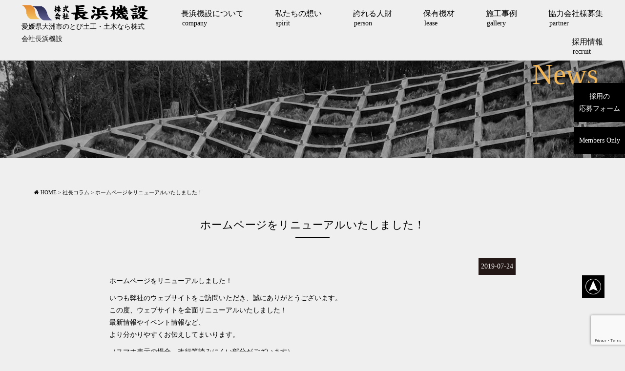

--- FILE ---
content_type: text/html; charset=UTF-8
request_url: https://nagahamakisetsu.com/news/81/
body_size: 12556
content:
<!DOCTYPE html>
<html class="no-js" lang="ja">
<head>
<meta http-equiv="content-type" content="text/html; charset=UTF-8">


<!--======= Metas =======-->
<meta charset="utf-8">
<meta name="author" content="愛媛県大洲市のとび土工・石垣　補修なら株式会社長浜機設">
<meta name="robots" content="index,follow">
<meta http-equiv="content-style-type" content="text/css; charset=UTF-8">
<meta http-equiv="content-script-type" content="text/javascript; charset=UTF-8">
<meta http-equiv="content-language" content="ja">
<meta name="viewport" content="width=device-width, initial-scale=1.0, user-scalable=no">

		<!-- All in One SEO 4.3.0 - aioseo.com -->
		<title>ホームページをリニューアルいたしました！ | 愛媛県の法面保護,石垣 補修,機器据付メンテナンス,各種プラント,鋼構造物,足場,溶接工事なら株式会社長浜機設</title>
		<meta name="robots" content="max-image-preview:large" />
		<link rel="canonical" href="https://nagahamakisetsu.com/news/81/" />
		<meta name="generator" content="All in One SEO (AIOSEO) 4.3.0 " />

		<!-- Google tag (gtag.js) -->
<script async src="https://www.googletagmanager.com/gtag/js?id=G-G90YVBPHZY"></script>
<script>
  window.dataLayer = window.dataLayer || [];
  function gtag(){dataLayer.push(arguments);}
  gtag('js', new Date());

  gtag('config', 'G-G90YVBPHZY');
  gtag('config', 'UA-145828261-1');
</script>
		<meta property="og:locale" content="ja_JP" />
		<meta property="og:site_name" content="愛媛県の法面保護,石垣　補修,機器据付メンテナンス,各種プラント,鋼構造物,足場,溶接工事なら株式会社長浜機設 | 株式会社長浜機設は、法面保護、石垣　補修、機器据付メンテナンス、各種プラント・鋼構造物、足場・溶接工事を主軸に県内外で活動する企業です。現場ひとつひとつの効率化を計るためはもちろん社員の未来が明るくなるように建設キャリアアップシステムをとり入れ活用しています。" />
		<meta property="og:type" content="article" />
		<meta property="og:title" content="ホームページをリニューアルいたしました！ | 愛媛県の法面保護,石垣 補修,機器据付メンテナンス,各種プラント,鋼構造物,足場,溶接工事なら株式会社長浜機設" />
		<meta property="og:url" content="https://nagahamakisetsu.com/news/81/" />
		<meta property="article:published_time" content="2019-07-24T02:56:56+00:00" />
		<meta property="article:modified_time" content="2019-08-20T07:02:04+00:00" />
		<meta name="twitter:card" content="summary_large_image" />
		<meta name="twitter:title" content="ホームページをリニューアルいたしました！ | 愛媛県の法面保護,石垣 補修,機器据付メンテナンス,各種プラント,鋼構造物,足場,溶接工事なら株式会社長浜機設" />
		<script type="application/ld+json" class="aioseo-schema">
			{"@context":"https:\/\/schema.org","@graph":[{"@type":"Article","@id":"https:\/\/nagahamakisetsu.com\/news\/81\/#article","name":"\u30db\u30fc\u30e0\u30da\u30fc\u30b8\u3092\u30ea\u30cb\u30e5\u30fc\u30a2\u30eb\u3044\u305f\u3057\u307e\u3057\u305f\uff01 | \u611b\u5a9b\u770c\u306e\u6cd5\u9762\u4fdd\u8b77,\u77f3\u57a3 \u88dc\u4fee,\u6a5f\u5668\u636e\u4ed8\u30e1\u30f3\u30c6\u30ca\u30f3\u30b9,\u5404\u7a2e\u30d7\u30e9\u30f3\u30c8,\u92fc\u69cb\u9020\u7269,\u8db3\u5834,\u6eb6\u63a5\u5de5\u4e8b\u306a\u3089\u682a\u5f0f\u4f1a\u793e\u9577\u6d5c\u6a5f\u8a2d","headline":"\u30db\u30fc\u30e0\u30da\u30fc\u30b8\u3092\u30ea\u30cb\u30e5\u30fc\u30a2\u30eb\u3044\u305f\u3057\u307e\u3057\u305f\uff01","author":{"@id":"https:\/\/nagahamakisetsu.com\/author\/admin_mgm\/#author"},"publisher":{"@id":"https:\/\/nagahamakisetsu.com\/#organization"},"datePublished":"2019-07-24T02:56:56+09:00","dateModified":"2019-08-20T07:02:04+09:00","inLanguage":"ja","mainEntityOfPage":{"@id":"https:\/\/nagahamakisetsu.com\/news\/81\/#webpage"},"isPartOf":{"@id":"https:\/\/nagahamakisetsu.com\/news\/81\/#webpage"},"articleSection":"\u793e\u9577\u30b3\u30e9\u30e0"},{"@type":"BreadcrumbList","@id":"https:\/\/nagahamakisetsu.com\/news\/81\/#breadcrumblist","itemListElement":[{"@type":"ListItem","@id":"https:\/\/nagahamakisetsu.com\/#listItem","position":1,"item":{"@type":"WebPage","@id":"https:\/\/nagahamakisetsu.com\/","name":"\u30db\u30fc\u30e0","description":"\u682a\u5f0f\u4f1a\u793e\u9577\u6d5c\u6a5f\u8a2d\u306f\u3001\u6cd5\u9762\u4fdd\u8b77\u3001\u6a5f\u5668\u636e\u4ed8\u30e1\u30f3\u30c6\u30ca\u30f3\u30b9\u3001\u5404\u7a2e\u30d7\u30e9\u30f3\u30c8\u30fb\u92fc\u69cb\u9020\u7269\u3001\u8db3\u5834\u30fb\u6eb6\u63a5\u5de5\u4e8b\u3092\u4e3b\u8ef8\u306b\u770c\u5185\u5916\u3067\u6d3b\u52d5\u3059\u308b\u4f01\u696d\u3067\u3059\u3002\u73fe\u5834\u3072\u3068\u3064\u3072\u3068\u3064\u306e\u52b9\u7387\u5316\u3092\u8a08\u308b\u305f\u3081\u306f\u3082\u3061\u308d\u3093\u793e\u54e1\u306e\u672a\u6765\u304c\u660e\u308b\u304f\u306a\u308b\u3088\u3046\u306b\u5efa\u8a2d\u30ad\u30e3\u30ea\u30a2\u30a2\u30c3\u30d7\u30b7\u30b9\u30c6\u30e0\u3092\u3068\u308a\u5165\u308c\u6d3b\u7528\u3057\u3066\u3044\u307e\u3059\u3002","url":"https:\/\/nagahamakisetsu.com\/"},"nextItem":"https:\/\/nagahamakisetsu.com\/news\/#listItem"},{"@type":"ListItem","@id":"https:\/\/nagahamakisetsu.com\/news\/#listItem","position":2,"item":{"@type":"WebPage","@id":"https:\/\/nagahamakisetsu.com\/news\/","name":"\u793e\u9577\u30b3\u30e9\u30e0","url":"https:\/\/nagahamakisetsu.com\/news\/"},"previousItem":"https:\/\/nagahamakisetsu.com\/#listItem"}]},{"@type":"Organization","@id":"https:\/\/nagahamakisetsu.com\/#organization","name":"\u611b\u5a9b\u770c\u306e\u6cd5\u9762\u4fdd\u8b77,\u6a5f\u5668\u636e\u4ed8\u30e1\u30f3\u30c6\u30ca\u30f3\u30b9,\u5404\u7a2e\u30d7\u30e9\u30f3\u30c8,\u92fc\u69cb\u9020\u7269,\u8db3\u5834,\u6eb6\u63a5\u5de5\u4e8b\u306a\u3089\u682a\u5f0f\u4f1a\u793e\u9577\u6d5c\u6a5f\u8a2d","url":"https:\/\/nagahamakisetsu.com\/"},{"@type":"Person","@id":"https:\/\/nagahamakisetsu.com\/author\/admin_mgm\/#author","url":"https:\/\/nagahamakisetsu.com\/author\/admin_mgm\/","name":"admin_mgm","image":{"@type":"ImageObject","@id":"https:\/\/nagahamakisetsu.com\/news\/81\/#authorImage","url":"https:\/\/secure.gravatar.com\/avatar\/b1ae6f83ee654a84d2c435954d430b77?s=96&d=mm&r=g","width":96,"height":96,"caption":"admin_mgm"}},{"@type":"WebPage","@id":"https:\/\/nagahamakisetsu.com\/news\/81\/#webpage","url":"https:\/\/nagahamakisetsu.com\/news\/81\/","name":"\u30db\u30fc\u30e0\u30da\u30fc\u30b8\u3092\u30ea\u30cb\u30e5\u30fc\u30a2\u30eb\u3044\u305f\u3057\u307e\u3057\u305f\uff01 | \u611b\u5a9b\u770c\u306e\u6cd5\u9762\u4fdd\u8b77,\u77f3\u57a3 \u88dc\u4fee,\u6a5f\u5668\u636e\u4ed8\u30e1\u30f3\u30c6\u30ca\u30f3\u30b9,\u5404\u7a2e\u30d7\u30e9\u30f3\u30c8,\u92fc\u69cb\u9020\u7269,\u8db3\u5834,\u6eb6\u63a5\u5de5\u4e8b\u306a\u3089\u682a\u5f0f\u4f1a\u793e\u9577\u6d5c\u6a5f\u8a2d","inLanguage":"ja","isPartOf":{"@id":"https:\/\/nagahamakisetsu.com\/#website"},"breadcrumb":{"@id":"https:\/\/nagahamakisetsu.com\/news\/81\/#breadcrumblist"},"author":{"@id":"https:\/\/nagahamakisetsu.com\/author\/admin_mgm\/#author"},"creator":{"@id":"https:\/\/nagahamakisetsu.com\/author\/admin_mgm\/#author"},"datePublished":"2019-07-24T02:56:56+09:00","dateModified":"2019-08-20T07:02:04+09:00"},{"@type":"WebSite","@id":"https:\/\/nagahamakisetsu.com\/#website","url":"https:\/\/nagahamakisetsu.com\/","name":"\u611b\u5a9b\u770c\u306e\u6cd5\u9762\u4fdd\u8b77,\u6a5f\u5668\u636e\u4ed8\u30e1\u30f3\u30c6\u30ca\u30f3\u30b9,\u5404\u7a2e\u30d7\u30e9\u30f3\u30c8,\u92fc\u69cb\u9020\u7269,\u8db3\u5834,\u6eb6\u63a5\u5de5\u4e8b\u306a\u3089\u682a\u5f0f\u4f1a\u793e\u9577\u6d5c\u6a5f\u8a2d","description":"\u682a\u5f0f\u4f1a\u793e\u9577\u6d5c\u6a5f\u8a2d\u306f\u3001\u6cd5\u9762\u4fdd\u8b77\u3001\u77f3\u57a3\u3000\u88dc\u4fee\u3001\u6a5f\u5668\u636e\u4ed8\u30e1\u30f3\u30c6\u30ca\u30f3\u30b9\u3001\u5404\u7a2e\u30d7\u30e9\u30f3\u30c8\u30fb\u92fc\u69cb\u9020\u7269\u3001\u8db3\u5834\u30fb\u6eb6\u63a5\u5de5\u4e8b\u3092\u4e3b\u8ef8\u306b\u770c\u5185\u5916\u3067\u6d3b\u52d5\u3059\u308b\u4f01\u696d\u3067\u3059\u3002\u73fe\u5834\u3072\u3068\u3064\u3072\u3068\u3064\u306e\u52b9\u7387\u5316\u3092\u8a08\u308b\u305f\u3081\u306f\u3082\u3061\u308d\u3093\u793e\u54e1\u306e\u672a\u6765\u304c\u660e\u308b\u304f\u306a\u308b\u3088\u3046\u306b\u5efa\u8a2d\u30ad\u30e3\u30ea\u30a2\u30a2\u30c3\u30d7\u30b7\u30b9\u30c6\u30e0\u3092\u3068\u308a\u5165\u308c\u6d3b\u7528\u3057\u3066\u3044\u307e\u3059\u3002","inLanguage":"ja","publisher":{"@id":"https:\/\/nagahamakisetsu.com\/#organization"}}]}
		</script>
		<!-- All in One SEO -->

<link rel='dns-prefetch' href='//www.google.com' />
<link rel='dns-prefetch' href='//ajax.googleapis.com' />
<link rel='dns-prefetch' href='//use.fontawesome.com' />
<link rel='dns-prefetch' href='//fonts.googleapis.com' />
<script type="text/javascript">
window._wpemojiSettings = {"baseUrl":"https:\/\/s.w.org\/images\/core\/emoji\/14.0.0\/72x72\/","ext":".png","svgUrl":"https:\/\/s.w.org\/images\/core\/emoji\/14.0.0\/svg\/","svgExt":".svg","source":{"concatemoji":"https:\/\/nagahamakisetsu.com\/wp-includes\/js\/wp-emoji-release.min.js?ver=6.3.7"}};
/*! This file is auto-generated */
!function(i,n){var o,s,e;function c(e){try{var t={supportTests:e,timestamp:(new Date).valueOf()};sessionStorage.setItem(o,JSON.stringify(t))}catch(e){}}function p(e,t,n){e.clearRect(0,0,e.canvas.width,e.canvas.height),e.fillText(t,0,0);var t=new Uint32Array(e.getImageData(0,0,e.canvas.width,e.canvas.height).data),r=(e.clearRect(0,0,e.canvas.width,e.canvas.height),e.fillText(n,0,0),new Uint32Array(e.getImageData(0,0,e.canvas.width,e.canvas.height).data));return t.every(function(e,t){return e===r[t]})}function u(e,t,n){switch(t){case"flag":return n(e,"\ud83c\udff3\ufe0f\u200d\u26a7\ufe0f","\ud83c\udff3\ufe0f\u200b\u26a7\ufe0f")?!1:!n(e,"\ud83c\uddfa\ud83c\uddf3","\ud83c\uddfa\u200b\ud83c\uddf3")&&!n(e,"\ud83c\udff4\udb40\udc67\udb40\udc62\udb40\udc65\udb40\udc6e\udb40\udc67\udb40\udc7f","\ud83c\udff4\u200b\udb40\udc67\u200b\udb40\udc62\u200b\udb40\udc65\u200b\udb40\udc6e\u200b\udb40\udc67\u200b\udb40\udc7f");case"emoji":return!n(e,"\ud83e\udef1\ud83c\udffb\u200d\ud83e\udef2\ud83c\udfff","\ud83e\udef1\ud83c\udffb\u200b\ud83e\udef2\ud83c\udfff")}return!1}function f(e,t,n){var r="undefined"!=typeof WorkerGlobalScope&&self instanceof WorkerGlobalScope?new OffscreenCanvas(300,150):i.createElement("canvas"),a=r.getContext("2d",{willReadFrequently:!0}),o=(a.textBaseline="top",a.font="600 32px Arial",{});return e.forEach(function(e){o[e]=t(a,e,n)}),o}function t(e){var t=i.createElement("script");t.src=e,t.defer=!0,i.head.appendChild(t)}"undefined"!=typeof Promise&&(o="wpEmojiSettingsSupports",s=["flag","emoji"],n.supports={everything:!0,everythingExceptFlag:!0},e=new Promise(function(e){i.addEventListener("DOMContentLoaded",e,{once:!0})}),new Promise(function(t){var n=function(){try{var e=JSON.parse(sessionStorage.getItem(o));if("object"==typeof e&&"number"==typeof e.timestamp&&(new Date).valueOf()<e.timestamp+604800&&"object"==typeof e.supportTests)return e.supportTests}catch(e){}return null}();if(!n){if("undefined"!=typeof Worker&&"undefined"!=typeof OffscreenCanvas&&"undefined"!=typeof URL&&URL.createObjectURL&&"undefined"!=typeof Blob)try{var e="postMessage("+f.toString()+"("+[JSON.stringify(s),u.toString(),p.toString()].join(",")+"));",r=new Blob([e],{type:"text/javascript"}),a=new Worker(URL.createObjectURL(r),{name:"wpTestEmojiSupports"});return void(a.onmessage=function(e){c(n=e.data),a.terminate(),t(n)})}catch(e){}c(n=f(s,u,p))}t(n)}).then(function(e){for(var t in e)n.supports[t]=e[t],n.supports.everything=n.supports.everything&&n.supports[t],"flag"!==t&&(n.supports.everythingExceptFlag=n.supports.everythingExceptFlag&&n.supports[t]);n.supports.everythingExceptFlag=n.supports.everythingExceptFlag&&!n.supports.flag,n.DOMReady=!1,n.readyCallback=function(){n.DOMReady=!0}}).then(function(){return e}).then(function(){var e;n.supports.everything||(n.readyCallback(),(e=n.source||{}).concatemoji?t(e.concatemoji):e.wpemoji&&e.twemoji&&(t(e.twemoji),t(e.wpemoji)))}))}((window,document),window._wpemojiSettings);
</script>
<style type="text/css">
img.wp-smiley,
img.emoji {
	display: inline !important;
	border: none !important;
	box-shadow: none !important;
	height: 1em !important;
	width: 1em !important;
	margin: 0 0.07em !important;
	vertical-align: -0.1em !important;
	background: none !important;
	padding: 0 !important;
}
</style>
		<style type="text/css">
	.wp-pagenavi{float:left !important; }
	</style>
  <link rel='stylesheet' id='yarppWidgetCss-css' href='https://nagahamakisetsu.com/wp-content/plugins/yet-another-related-posts-plugin/style/widget.css?ver=6.3.7' type='text/css' media='all' />
<link rel='stylesheet' id='css_style-css' href='https://nagahamakisetsu.com/wp-content/themes/mgm_nagahama/style.css?ver=20250221a' type='text/css' media='all' />
<link rel='stylesheet' id='css_bootstrap-css' href='https://nagahamakisetsu.com/wp-content/themes/mgm_nagahama/css/bootstrap.min.css?ver=20250221a' type='text/css' media='all' />
<link rel='stylesheet' id='css_jquery.simplyscroll-css' href='https://nagahamakisetsu.com/wp-content/themes/mgm_nagahama/css/jquery.simplyscroll.css?ver=20170827' type='text/css' media='all' />
<link rel='stylesheet' id='css_slick-css' href='https://nagahamakisetsu.com/wp-content/themes/mgm_nagahama/css/slick.css?ver=20170827' type='text/css' media='all' />
<link rel='stylesheet' id='css_zoomcarousel-css' href='https://nagahamakisetsu.com/wp-content/themes/mgm_nagahama/css/zoomcarousel.css?ver=20170827' type='text/css' media='all' />
<link rel='stylesheet' id='css_animenu-css' href='https://nagahamakisetsu.com/wp-content/themes/mgm_nagahama/css/animenu.css?ver=20170827' type='text/css' media='all' />
<link rel='stylesheet' id='css_floatUpperNav-css' href='https://nagahamakisetsu.com/wp-content/themes/mgm_nagahama/css/float_uppernav.css?ver=20170827' type='text/css' media='all' />
<link rel='stylesheet' id='css_floatSideNav-css' href='https://nagahamakisetsu.com/wp-content/themes/mgm_nagahama/css/float_sidenav.css?ver=20170827' type='text/css' media='all' />
<link rel='stylesheet' id='css_fancybox-css' href='https://nagahamakisetsu.com/wp-content/themes/mgm_nagahama/css/jquery.fancybox.min.css?ver=20170827' type='text/css' media='all' />
<link rel='stylesheet' id='css_webicon-css' href='https://use.fontawesome.com/releases/v5.0.6/css/all.css?ver=20170827' type='text/css' media='all' />
<link rel='stylesheet' id='css_webfont-css' href='https://fonts.googleapis.com/css?family=Open+Sans%3A700&#038;ver=20170827' type='text/css' media='all' />
<link rel='stylesheet' id='sbi_styles-css' href='https://nagahamakisetsu.com/wp-content/plugins/instagram-feed/css/sbi-styles.min.css?ver=6.6.1' type='text/css' media='all' />
<link rel='stylesheet' id='wp-block-library-css' href='https://nagahamakisetsu.com/wp-includes/css/dist/block-library/style.min.css?ver=6.3.7' type='text/css' media='all' />
<style id='classic-theme-styles-inline-css' type='text/css'>
/*! This file is auto-generated */
.wp-block-button__link{color:#fff;background-color:#32373c;border-radius:9999px;box-shadow:none;text-decoration:none;padding:calc(.667em + 2px) calc(1.333em + 2px);font-size:1.125em}.wp-block-file__button{background:#32373c;color:#fff;text-decoration:none}
</style>
<style id='global-styles-inline-css' type='text/css'>
body{--wp--preset--color--black: #000000;--wp--preset--color--cyan-bluish-gray: #abb8c3;--wp--preset--color--white: #ffffff;--wp--preset--color--pale-pink: #f78da7;--wp--preset--color--vivid-red: #cf2e2e;--wp--preset--color--luminous-vivid-orange: #ff6900;--wp--preset--color--luminous-vivid-amber: #fcb900;--wp--preset--color--light-green-cyan: #7bdcb5;--wp--preset--color--vivid-green-cyan: #00d084;--wp--preset--color--pale-cyan-blue: #8ed1fc;--wp--preset--color--vivid-cyan-blue: #0693e3;--wp--preset--color--vivid-purple: #9b51e0;--wp--preset--gradient--vivid-cyan-blue-to-vivid-purple: linear-gradient(135deg,rgba(6,147,227,1) 0%,rgb(155,81,224) 100%);--wp--preset--gradient--light-green-cyan-to-vivid-green-cyan: linear-gradient(135deg,rgb(122,220,180) 0%,rgb(0,208,130) 100%);--wp--preset--gradient--luminous-vivid-amber-to-luminous-vivid-orange: linear-gradient(135deg,rgba(252,185,0,1) 0%,rgba(255,105,0,1) 100%);--wp--preset--gradient--luminous-vivid-orange-to-vivid-red: linear-gradient(135deg,rgba(255,105,0,1) 0%,rgb(207,46,46) 100%);--wp--preset--gradient--very-light-gray-to-cyan-bluish-gray: linear-gradient(135deg,rgb(238,238,238) 0%,rgb(169,184,195) 100%);--wp--preset--gradient--cool-to-warm-spectrum: linear-gradient(135deg,rgb(74,234,220) 0%,rgb(151,120,209) 20%,rgb(207,42,186) 40%,rgb(238,44,130) 60%,rgb(251,105,98) 80%,rgb(254,248,76) 100%);--wp--preset--gradient--blush-light-purple: linear-gradient(135deg,rgb(255,206,236) 0%,rgb(152,150,240) 100%);--wp--preset--gradient--blush-bordeaux: linear-gradient(135deg,rgb(254,205,165) 0%,rgb(254,45,45) 50%,rgb(107,0,62) 100%);--wp--preset--gradient--luminous-dusk: linear-gradient(135deg,rgb(255,203,112) 0%,rgb(199,81,192) 50%,rgb(65,88,208) 100%);--wp--preset--gradient--pale-ocean: linear-gradient(135deg,rgb(255,245,203) 0%,rgb(182,227,212) 50%,rgb(51,167,181) 100%);--wp--preset--gradient--electric-grass: linear-gradient(135deg,rgb(202,248,128) 0%,rgb(113,206,126) 100%);--wp--preset--gradient--midnight: linear-gradient(135deg,rgb(2,3,129) 0%,rgb(40,116,252) 100%);--wp--preset--font-size--small: 13px;--wp--preset--font-size--medium: 20px;--wp--preset--font-size--large: 36px;--wp--preset--font-size--x-large: 42px;--wp--preset--spacing--20: 0.44rem;--wp--preset--spacing--30: 0.67rem;--wp--preset--spacing--40: 1rem;--wp--preset--spacing--50: 1.5rem;--wp--preset--spacing--60: 2.25rem;--wp--preset--spacing--70: 3.38rem;--wp--preset--spacing--80: 5.06rem;--wp--preset--shadow--natural: 6px 6px 9px rgba(0, 0, 0, 0.2);--wp--preset--shadow--deep: 12px 12px 50px rgba(0, 0, 0, 0.4);--wp--preset--shadow--sharp: 6px 6px 0px rgba(0, 0, 0, 0.2);--wp--preset--shadow--outlined: 6px 6px 0px -3px rgba(255, 255, 255, 1), 6px 6px rgba(0, 0, 0, 1);--wp--preset--shadow--crisp: 6px 6px 0px rgba(0, 0, 0, 1);}:where(.is-layout-flex){gap: 0.5em;}:where(.is-layout-grid){gap: 0.5em;}body .is-layout-flow > .alignleft{float: left;margin-inline-start: 0;margin-inline-end: 2em;}body .is-layout-flow > .alignright{float: right;margin-inline-start: 2em;margin-inline-end: 0;}body .is-layout-flow > .aligncenter{margin-left: auto !important;margin-right: auto !important;}body .is-layout-constrained > .alignleft{float: left;margin-inline-start: 0;margin-inline-end: 2em;}body .is-layout-constrained > .alignright{float: right;margin-inline-start: 2em;margin-inline-end: 0;}body .is-layout-constrained > .aligncenter{margin-left: auto !important;margin-right: auto !important;}body .is-layout-constrained > :where(:not(.alignleft):not(.alignright):not(.alignfull)){max-width: var(--wp--style--global--content-size);margin-left: auto !important;margin-right: auto !important;}body .is-layout-constrained > .alignwide{max-width: var(--wp--style--global--wide-size);}body .is-layout-flex{display: flex;}body .is-layout-flex{flex-wrap: wrap;align-items: center;}body .is-layout-flex > *{margin: 0;}body .is-layout-grid{display: grid;}body .is-layout-grid > *{margin: 0;}:where(.wp-block-columns.is-layout-flex){gap: 2em;}:where(.wp-block-columns.is-layout-grid){gap: 2em;}:where(.wp-block-post-template.is-layout-flex){gap: 1.25em;}:where(.wp-block-post-template.is-layout-grid){gap: 1.25em;}.has-black-color{color: var(--wp--preset--color--black) !important;}.has-cyan-bluish-gray-color{color: var(--wp--preset--color--cyan-bluish-gray) !important;}.has-white-color{color: var(--wp--preset--color--white) !important;}.has-pale-pink-color{color: var(--wp--preset--color--pale-pink) !important;}.has-vivid-red-color{color: var(--wp--preset--color--vivid-red) !important;}.has-luminous-vivid-orange-color{color: var(--wp--preset--color--luminous-vivid-orange) !important;}.has-luminous-vivid-amber-color{color: var(--wp--preset--color--luminous-vivid-amber) !important;}.has-light-green-cyan-color{color: var(--wp--preset--color--light-green-cyan) !important;}.has-vivid-green-cyan-color{color: var(--wp--preset--color--vivid-green-cyan) !important;}.has-pale-cyan-blue-color{color: var(--wp--preset--color--pale-cyan-blue) !important;}.has-vivid-cyan-blue-color{color: var(--wp--preset--color--vivid-cyan-blue) !important;}.has-vivid-purple-color{color: var(--wp--preset--color--vivid-purple) !important;}.has-black-background-color{background-color: var(--wp--preset--color--black) !important;}.has-cyan-bluish-gray-background-color{background-color: var(--wp--preset--color--cyan-bluish-gray) !important;}.has-white-background-color{background-color: var(--wp--preset--color--white) !important;}.has-pale-pink-background-color{background-color: var(--wp--preset--color--pale-pink) !important;}.has-vivid-red-background-color{background-color: var(--wp--preset--color--vivid-red) !important;}.has-luminous-vivid-orange-background-color{background-color: var(--wp--preset--color--luminous-vivid-orange) !important;}.has-luminous-vivid-amber-background-color{background-color: var(--wp--preset--color--luminous-vivid-amber) !important;}.has-light-green-cyan-background-color{background-color: var(--wp--preset--color--light-green-cyan) !important;}.has-vivid-green-cyan-background-color{background-color: var(--wp--preset--color--vivid-green-cyan) !important;}.has-pale-cyan-blue-background-color{background-color: var(--wp--preset--color--pale-cyan-blue) !important;}.has-vivid-cyan-blue-background-color{background-color: var(--wp--preset--color--vivid-cyan-blue) !important;}.has-vivid-purple-background-color{background-color: var(--wp--preset--color--vivid-purple) !important;}.has-black-border-color{border-color: var(--wp--preset--color--black) !important;}.has-cyan-bluish-gray-border-color{border-color: var(--wp--preset--color--cyan-bluish-gray) !important;}.has-white-border-color{border-color: var(--wp--preset--color--white) !important;}.has-pale-pink-border-color{border-color: var(--wp--preset--color--pale-pink) !important;}.has-vivid-red-border-color{border-color: var(--wp--preset--color--vivid-red) !important;}.has-luminous-vivid-orange-border-color{border-color: var(--wp--preset--color--luminous-vivid-orange) !important;}.has-luminous-vivid-amber-border-color{border-color: var(--wp--preset--color--luminous-vivid-amber) !important;}.has-light-green-cyan-border-color{border-color: var(--wp--preset--color--light-green-cyan) !important;}.has-vivid-green-cyan-border-color{border-color: var(--wp--preset--color--vivid-green-cyan) !important;}.has-pale-cyan-blue-border-color{border-color: var(--wp--preset--color--pale-cyan-blue) !important;}.has-vivid-cyan-blue-border-color{border-color: var(--wp--preset--color--vivid-cyan-blue) !important;}.has-vivid-purple-border-color{border-color: var(--wp--preset--color--vivid-purple) !important;}.has-vivid-cyan-blue-to-vivid-purple-gradient-background{background: var(--wp--preset--gradient--vivid-cyan-blue-to-vivid-purple) !important;}.has-light-green-cyan-to-vivid-green-cyan-gradient-background{background: var(--wp--preset--gradient--light-green-cyan-to-vivid-green-cyan) !important;}.has-luminous-vivid-amber-to-luminous-vivid-orange-gradient-background{background: var(--wp--preset--gradient--luminous-vivid-amber-to-luminous-vivid-orange) !important;}.has-luminous-vivid-orange-to-vivid-red-gradient-background{background: var(--wp--preset--gradient--luminous-vivid-orange-to-vivid-red) !important;}.has-very-light-gray-to-cyan-bluish-gray-gradient-background{background: var(--wp--preset--gradient--very-light-gray-to-cyan-bluish-gray) !important;}.has-cool-to-warm-spectrum-gradient-background{background: var(--wp--preset--gradient--cool-to-warm-spectrum) !important;}.has-blush-light-purple-gradient-background{background: var(--wp--preset--gradient--blush-light-purple) !important;}.has-blush-bordeaux-gradient-background{background: var(--wp--preset--gradient--blush-bordeaux) !important;}.has-luminous-dusk-gradient-background{background: var(--wp--preset--gradient--luminous-dusk) !important;}.has-pale-ocean-gradient-background{background: var(--wp--preset--gradient--pale-ocean) !important;}.has-electric-grass-gradient-background{background: var(--wp--preset--gradient--electric-grass) !important;}.has-midnight-gradient-background{background: var(--wp--preset--gradient--midnight) !important;}.has-small-font-size{font-size: var(--wp--preset--font-size--small) !important;}.has-medium-font-size{font-size: var(--wp--preset--font-size--medium) !important;}.has-large-font-size{font-size: var(--wp--preset--font-size--large) !important;}.has-x-large-font-size{font-size: var(--wp--preset--font-size--x-large) !important;}
.wp-block-navigation a:where(:not(.wp-element-button)){color: inherit;}
:where(.wp-block-post-template.is-layout-flex){gap: 1.25em;}:where(.wp-block-post-template.is-layout-grid){gap: 1.25em;}
:where(.wp-block-columns.is-layout-flex){gap: 2em;}:where(.wp-block-columns.is-layout-grid){gap: 2em;}
.wp-block-pullquote{font-size: 1.5em;line-height: 1.6;}
</style>
<link rel='stylesheet' id='contact-form-7-css' href='https://nagahamakisetsu.com/wp-content/plugins/contact-form-7/includes/css/styles.css?ver=5.1.6' type='text/css' media='all' />
<link rel='stylesheet' id='wc-shortcodes-style-css' href='https://nagahamakisetsu.com/wp-content/plugins/wc-shortcodes/public/assets/css/style.css?ver=3.45' type='text/css' media='all' />
<link rel='stylesheet' id='wordpresscanvas-font-awesome-css' href='https://nagahamakisetsu.com/wp-content/plugins/wc-shortcodes/public/assets/css/font-awesome.min.css?ver=4.7.0' type='text/css' media='all' />
<link rel='stylesheet' id='jquery.lightbox.min.css-css' href='https://nagahamakisetsu.com/wp-content/plugins/wp-jquery-lightbox/styles/lightbox.min.css?ver=1.4.8' type='text/css' media='all' />
<link rel='stylesheet' id='wp-pagenavi-style-css' href='https://nagahamakisetsu.com/wp-content/plugins/wp-pagenavi-style/css/css3_black.css?ver=1.0' type='text/css' media='all' />
<script type='text/javascript' src='https://ajax.googleapis.com/ajax/libs/jquery/1.11.2/jquery.min.js?ver=20170807' id='jquery-js'></script>
<script type='text/javascript' src='https://nagahamakisetsu.com/wp-content/themes/mgm_nagahama/js/jquery.simplyscroll.js?ver=20170827' id='js_jquery.simplyscroll-js'></script>
<script type='text/javascript' src='https://nagahamakisetsu.com/wp-content/themes/mgm_nagahama/js/slick.min.js?ver=20170827' id='js_slick-js'></script>
<script type='text/javascript' src='https://nagahamakisetsu.com/wp-content/themes/mgm_nagahama/js/zoomcalousel.js?ver=20170827' id='js_zoomcalousel-js'></script>
<script type='text/javascript' src='https://nagahamakisetsu.com/wp-content/themes/mgm_nagahama/js/jquery.bgswitcher.js?ver=20170827' id='js_bgswitcher-js'></script>
<script type='text/javascript' src='https://nagahamakisetsu.com/wp-content/themes/mgm_nagahama/js/animenu.js?ver=20170827' id='js_animenu-js'></script>
<script type='text/javascript' src='https://nagahamakisetsu.com/wp-content/themes/mgm_nagahama/js/float_uppernav.js?ver=20170827' id='js_float_uppernav-js'></script>
<script type='text/javascript' src='https://nagahamakisetsu.com/wp-content/themes/mgm_nagahama/js/float_sidenav.js?ver=20170827' id='js_float_sidenav-js'></script>
<script type='text/javascript' src='https://nagahamakisetsu.com/wp-content/themes/mgm_nagahama/js/contents.js?ver=20170827' id='js_mgm_contents-js'></script>
<script type='text/javascript' src='https://nagahamakisetsu.com/wp-content/themes/mgm_nagahama/js/jquery.fancybox.min.js?ver=20170827' id='js_fancybox-js'></script>
<!--[if lt IE 9]>
<script type='text/javascript' src='https://nagahamakisetsu.com/wp-content/themes/mgm_nagahama/js/mgm-ie9.js?ver=20170827' id='js_mgm_ie9-js'></script>
<![endif]-->
<!--[if lt IE 9]>
<script type='text/javascript' src='https://nagahamakisetsu.com/wp-content/themes/mgm_nagahama/js/respond.min.js?ver=20170827' id='js_respond-js'></script>
<![endif]-->
<script type='text/javascript' src='https://nagahamakisetsu.com/wp-content/themes/mgm_nagahama/js/bootstrap.min.js?ver=20170807' id='js_bootstrap-js'></script>
<script type='text/javascript' src='https://nagahamakisetsu.com/wp-content/themes/mgm_nagahama/js/jquery.heightLine.js?ver=20170807' id='js_heightLine-js'></script>
<script type='text/javascript' src='https://nagahamakisetsu.com/wp-content/themes/mgm_nagahama/js/modernizr.js?ver=20170807' id='js_modernizr-js'></script>
<link rel="https://api.w.org/" href="https://nagahamakisetsu.com/wp-json/" /><link rel="alternate" type="application/json" href="https://nagahamakisetsu.com/wp-json/wp/v2/posts/81" /><link rel="EditURI" type="application/rsd+xml" title="RSD" href="https://nagahamakisetsu.com/xmlrpc.php?rsd" />
<link rel='shortlink' href='https://nagahamakisetsu.com/?p=81' />
<link rel="alternate" type="application/json+oembed" href="https://nagahamakisetsu.com/wp-json/oembed/1.0/embed?url=https%3A%2F%2Fnagahamakisetsu.com%2Fnews%2F81%2F" />
<link rel="alternate" type="text/xml+oembed" href="https://nagahamakisetsu.com/wp-json/oembed/1.0/embed?url=https%3A%2F%2Fnagahamakisetsu.com%2Fnews%2F81%2F&#038;format=xml" />
	<style type="text/css">
	 .wp-pagenavi
	{
		font-size:12px !important;
	}
	</style>
	<meta name="generator" content="Elementor 3.16.4; features: e_dom_optimization, e_optimized_assets_loading, e_optimized_css_loading, additional_custom_breakpoints; settings: css_print_method-external, google_font-enabled, font_display-swap">
<link rel="icon" href="https://nagahamakisetsu.com/wp-content/uploads/2019/05/cropped-favicon-32x32.png" sizes="32x32" />
<link rel="icon" href="https://nagahamakisetsu.com/wp-content/uploads/2019/05/cropped-favicon-192x192.png" sizes="192x192" />
<link rel="apple-touch-icon" href="https://nagahamakisetsu.com/wp-content/uploads/2019/05/cropped-favicon-180x180.png" />
<meta name="msapplication-TileImage" content="https://nagahamakisetsu.com/wp-content/uploads/2019/05/cropped-favicon-270x270.png" />
</head>
<body>

<!--======= 上部nav 固定 =======-->
<div class="navfix fixed">
  <div class="container">
    <div class="row ani">
    <div class="col-sm-2"><span class="upnavi-logo"><a href="https://nagahamakisetsu.com/"><img src="https://nagahamakisetsu.com/wp-content/themes/mgm_nagahama/images/logo.png" alt="愛媛県大洲市のとび土工・石垣　補修なら株式会社長浜機設"></a></span></div>
    <div class="col-sm-10">
      <nav class="animenu">
        <ul class="animenu__nav">
          <li> <a href="https://nagahamakisetsu.com">HOME</a></li>
		  <li> <a href="">長浜機設について</a>
            <ul class="animenu__nav__child">
			  <li><a href="https://nagahamakisetsu.com/company/">長浜機設について</a></li>
			  <li><a href="https://nagahamakisetsu.com/philosophy/">私たちの想い</a></li>
			  <li><a href="https://nagahamakisetsu.com/staff/">誇れる人財</a></li>
            </ul>
          </li>
		  <li> <a href="">私たちにできること</a>
            <ul class="animenu__nav__child">
			  <li><a href="https://nagahamakisetsu.com/lease/">保有機材</a></li>
			  <li><a href="https://nagahamakisetsu.com/gallery/">施工事例</a></li>
			  <li><a href="https://recruit.nagahamakisetsu.com/">採用情報</a></li>
			  <li><a href="https://nagahamakisetsu.com/partners/">協力会社様募集</a></li>
            </ul>
          </li>
		  <li> <a href="">新着情報・お問い合わせ</a>
            <ul class="animenu__nav__child">
			  <li><a href="https://nagahamakisetsu.com/category/news/">お知らせ</a></li>
			  <li><a href="https://nagahamakisetsu.com/contact/">お問い合わせ</a></li>
            </ul>
          </li>
        </ul>
      </nav>
    </div>
    </div>
  </div>
</div>

<!--======= header =======-->
<div class="header2">
<div class="container-fluid">
  <div class="row">
    <div class="col-sm-3">
    <div class="logo">
		<a href="https://nagahamakisetsu.com/">
		<img src="https://nagahamakisetsu.com/wp-content/themes/mgm_nagahama/images/logo.png" alt="愛媛県大洲市のとび土工・土木なら株式会社長浜機設">
		<p>愛媛県大洲市のとび土工・土木なら株式会社長浜機設</p>
		</a>
	</div>
    </div>
    <div class="col-sm-9 ani2">
      <nav class="animenu">
        <div class="at_sp"><a href="#"><button class="animenu__toggle"> <span class="animenu__toggle__bar"></span> <span class="animenu__toggle__bar"></span> <span class="animenu__toggle__bar"></span> </button>
        </a></div>
        <ul class="animenu__nav">
          <li><a href="https://nagahamakisetsu.com/company/">長浜機設について<br class="at_pc">
            <span>company</span></a></li>
          <li><a href="https://nagahamakisetsu.com/philosophy/">私たちの想い<br class="at_pc">
            <span>spirit</span></a></li>
          <li><a href="https://nagahamakisetsu.com/staff/">誇れる人財<br class="at_pc">
            <span>person</span></a></li>
          <li><a href="https://nagahamakisetsu.com/lease/">保有機材<br class="at_pc">
            <span>lease</span></a></li>
          <li><a href="https://nagahamakisetsu.com/gallery/">施工事例<br class="at_pc">
            <span>gallery</span></a></li>
          <li><a href="https://nagahamakisetsu.com/partners/">協力会社様募集<br class="at_pc">
            <span>partner</span></a></li>
          <li><a href="https://nagahamakisetsu.com/recruit/">採用情報<br class="at_pc">
            <span>recruit</span></a></li>
                  </ul>
      </nav>
    </div>
  </div>
</div>
</div>


<div class="page-head">
  <div class="container">
    <div class="row">
      <div class="col-sm-12">
        <p class="head-bfont">News</p>
      </div>
    </div>
  </div>
</div>

<!--======= menu =======-->
<!-- #PAN -->
<div id="pls">
  <div class="container">
    <div class="row">
      <div class="col-md-12">
        <div id="pan">
          <!-- Breadcrumb NavXT 6.3.0 -->
<span property="itemListElement" typeof="ListItem"><a property="item" typeof="WebPage" title="愛媛県の法面保護,石垣　補修,機器据付メンテナンス,各種プラント,鋼構造物,足場,溶接工事なら株式会社長浜機設へ移動" href="https://nagahamakisetsu.com" class="home"><span property="name"><i class="fa fa-home"></i> HOME</span></a><meta property="position" content="1"></span> &gt; <span property="itemListElement" typeof="ListItem"><a property="item" typeof="WebPage" title="Go to the 社長コラム category archives." href="https://nagahamakisetsu.com/category/news/" class="taxonomy category" ><span property="name">社長コラム</span></a><meta property="position" content="2"></span> &gt; <span class="post post-post current-item">ホームページをリニューアルいたしました！</span>        </div>
      </div>
    </div>
  </div>
</div>

<!--======= headder =======-->

<!-- メインコンテンツ -->
<div class="container">
  <div class="row">
      <div class="col-md-10 col-md-offset-1">
      <div id="main2">
                <div class="txt-center">
          <h1>
            ホームページをリニューアルいたしました！          </h1></div>
		<div class="row">
		<div class="col-md-12">
                    <div id="date">
            2019-07-24          </div>
                    
        <div class="sgl">
                    </div>
        </div>
        </div>
                    <p>ホームページをリニューアルしました！</p>
<p>いつも弊社のウェブサイトをご訪問いただき、誠にありがとうございます。<br />
この度、ウェブサイトを全面リニューアルいたしました！<br />
最新情報やイベント情報など、<br />
より分かりやすくお伝えしてまいります。</p>
<p>（スマホ表示の場合、改行等読みにくい部分がございます）</p>
<p>社員一同、精一杯頑張りますので</p>
<p>今後ともよろしくお願いいたします！</p>
                    <div id="next">
            <div class="row">
              <div class="col-xs-6"> <span class="nx_left">
                                </span></div>
              <div class="col-xs-6"> <span class="nx_right">
                <a href="https://nagahamakisetsu.com/news/723/" rel="next">【 職長・安全衛生責任者講習 】</a>                </span></div>
            </div>
          </div>
          <div class='yarpp-related'>

<h3>この記事を読んだ方はこちらも読まれています！</h3>
<div class="row box0">
      <a href="https://nagahamakisetsu.com/news/723/" rel="bookmark" title="【 職長・安全衛生責任者講習 】">
  <div class="col-sm-2">
    <div class="row">
      <div class="col-xs-3 col-sm-12">
        <p>
          <img width="400" height="400" src="https://nagahamakisetsu.com/wp-content/uploads/2019/08/RIMG0848-400x400.jpg" class="attachment-post-thumbnail size-post-thumbnail wp-post-image" alt="" decoding="async" loading="lazy" srcset="https://nagahamakisetsu.com/wp-content/uploads/2019/08/RIMG0848-400x400.jpg 400w, https://nagahamakisetsu.com/wp-content/uploads/2019/08/RIMG0848-300x300.jpg 300w" sizes="(max-width: 400px) 100vw, 400px" />        </p>
      </div>
      <div class="col-xs-9 col-sm-12"> <span>
        【 職長・安全衛生責任者講習 】        </span></div>
    </div>
  </div>
  </a>
        <a href="https://nagahamakisetsu.com/news/1066/" rel="bookmark" title="「南予企業の魅力発信イベント（合同企業説明会）八幡浜」">
  <div class="col-sm-2">
    <div class="row">
      <div class="col-xs-3 col-sm-12">
        <p>
          <img width="400" height="400" src="https://nagahamakisetsu.com/wp-content/uploads/2020/02/2-400x400.jpg" class="attachment-post-thumbnail size-post-thumbnail wp-post-image" alt="" decoding="async" loading="lazy" srcset="https://nagahamakisetsu.com/wp-content/uploads/2020/02/2-400x400.jpg 400w, https://nagahamakisetsu.com/wp-content/uploads/2020/02/2-300x300.jpg 300w" sizes="(max-width: 400px) 100vw, 400px" />        </p>
      </div>
      <div class="col-xs-9 col-sm-12"> <span>
        「南予企業の魅力発信イベント（合同企業説明会）八幡浜」        </span></div>
    </div>
  </div>
  </a>
        <a href="https://nagahamakisetsu.com/news/1316/" rel="bookmark" title="「社員とその家族の為に共に学ぶマネーセミナー」">
  <div class="col-sm-2">
    <div class="row">
      <div class="col-xs-3 col-sm-12">
        <p>
          <img width="400" height="400" src="https://nagahamakisetsu.com/wp-content/uploads/2020/12/1-400x400.jpg" class="attachment-post-thumbnail size-post-thumbnail wp-post-image" alt="" decoding="async" loading="lazy" srcset="https://nagahamakisetsu.com/wp-content/uploads/2020/12/1-400x400.jpg 400w, https://nagahamakisetsu.com/wp-content/uploads/2020/12/1-300x300.jpg 300w" sizes="(max-width: 400px) 100vw, 400px" />        </p>
      </div>
      <div class="col-xs-9 col-sm-12"> <span>
        「社員とその家族の為に共に学ぶマネーセミナー」        </span></div>
    </div>
  </div>
  </a>
        <a href="https://nagahamakisetsu.com/news/1441/" rel="bookmark" title="さつまいもの植え付けを行いました！">
  <div class="col-sm-2">
    <div class="row">
      <div class="col-xs-3 col-sm-12">
        <p>
          <img width="400" height="400" src="https://nagahamakisetsu.com/wp-content/uploads/2021/06/アイキャッチ-400x400.jpeg" class="attachment-post-thumbnail size-post-thumbnail wp-post-image" alt="" decoding="async" loading="lazy" srcset="https://nagahamakisetsu.com/wp-content/uploads/2021/06/アイキャッチ-400x400.jpeg 400w, https://nagahamakisetsu.com/wp-content/uploads/2021/06/アイキャッチ-300x300.jpeg 300w" sizes="(max-width: 400px) 100vw, 400px" />        </p>
      </div>
      <div class="col-xs-9 col-sm-12"> <span>
        さつまいもの植え付けを行いました！        </span></div>
    </div>
  </div>
  </a>
        <a href="https://nagahamakisetsu.com/news/1572/" rel="bookmark" title="経営計画書は魔法の書">
  <div class="col-sm-2">
    <div class="row">
      <div class="col-xs-3 col-sm-12">
        <p>
          <img width="400" height="400" src="https://nagahamakisetsu.com/wp-content/uploads/2021/08/IMG_4582-400x400.jpg" class="attachment-post-thumbnail size-post-thumbnail wp-post-image" alt="" decoding="async" loading="lazy" srcset="https://nagahamakisetsu.com/wp-content/uploads/2021/08/IMG_4582-400x400.jpg 400w, https://nagahamakisetsu.com/wp-content/uploads/2021/08/IMG_4582-300x300.jpg 300w" sizes="(max-width: 400px) 100vw, 400px" />        </p>
      </div>
      <div class="col-xs-9 col-sm-12"> <span>
        経営計画書は魔法の書        </span></div>
    </div>
  </div>
  </a>
        <a href="https://nagahamakisetsu.com/news/1694/" rel="bookmark" title="建設業ではインボイス制度をどう考えるべき？">
  <div class="col-sm-2">
    <div class="row">
      <div class="col-xs-3 col-sm-12">
        <p>
          <img width="400" height="400" src="https://nagahamakisetsu.com/wp-content/uploads/2021/09/22038335-400x400.png" class="attachment-post-thumbnail size-post-thumbnail wp-post-image" alt="" decoding="async" loading="lazy" srcset="https://nagahamakisetsu.com/wp-content/uploads/2021/09/22038335-400x400.png 400w, https://nagahamakisetsu.com/wp-content/uploads/2021/09/22038335-300x300.png 300w" sizes="(max-width: 400px) 100vw, 400px" />        </p>
      </div>
      <div class="col-xs-9 col-sm-12"> <span>
        建設業ではインボイス制度をどう考えるべき？        </span></div>
    </div>
  </div>
  </a>
    </div>
</div>
                    
          <!-- / メイン（左側） --> 
        </div></div>
  </div>
</div>
<!--======= sidenav 固定 =======-->
<div class="pagetop">
  <ul>
    <li><a href="https://recruit.nagahamakisetsu.com/contact-form/" target="_blank" rel="noopener noreferrer">採用の<br>応募フォーム</a></li>
    <li><a href="http://nagahamakisetsu.com/member/" target="_blank" rel="noopener noreferrer">Members Only</a></li>
  </ul>
</div>
<p class="pageup"><a href="#pageup"><img src="https://nagahamakisetsu.com/wp-content/themes/mgm_nagahama/images/pageup.png"></a></p>


<!--======= fotter =======-->
<div id="footer">
  <div class="container">
    <div class="row">
      <div class="col-sm-12 text-center m20-bottom">
        <ul>
          <li> <a href="https://nagahamakisetsu.com/company/">長浜機設について</a></li>
          <li> <a href="https://nagahamakisetsu.com/philosophy/">私たちの想い</a></li>
          <li> <a href="https://nagahamakisetsu.com/staff/">誇れる人財</a></li>
          <li> <a href="https://nagahamakisetsu.com/gallery/">施工事例</a></li>
          <li> <a href="https://recruit.nagahamakisetsu.com/">採用情報</a></li>
          <li> <a href="https://nagahamakisetsu.com/contact/">お問い合わせ</a></li>
          <li> <a href="https://nagahamakisetsu.com/partners/">協力会社様募集</a></li>
          <li> <a href="https://nagahamakisetsu.com/category/news/">お知らせ</a></li>
		  <li> <a href="https://nagahamakisetsu.com/security/">情報セキュリティ基本方針</a></li>
		  <li> <a href="https://nagahamakisetsu.com/dx/">DXの取り組み</a></li>
          <li> <a href="https://nagahamakisetsu.com/privacy/">プライバシーポリシー</a></li>
        </ul>
      </div>
    </div>
     <div class="row">
<div class="col-sm-8 col-sm-offset-2 col-md-6 col-md-offset-3 col-xs-m20-top">
<div class="row">
<div class="col-xs-4"><img src="https://nagahamakisetsu.com/wp-content/themes/mgm_nagahama/images/trend-research01.png" alt=""></div>
<div class="col-xs-4"><img src="https://nagahamakisetsu.com/wp-content/themes/mgm_nagahama/images/trend-research02.png" alt=""></div>
<div class="col-xs-4"><img src="https://nagahamakisetsu.com/wp-content/themes/mgm_nagahama/images/trend-research03.png" alt=""></div>
</div>
</div>
</div> 
    <div class="row">
      <div class="col-sm-12 col-xs-m20-top">
          <div class="txt-center">
            <p class="f-logo"><a href="https://nagahamakisetsu.com"><img src="https://nagahamakisetsu.com/wp-content/themes/mgm_nagahama/images/logo.png" alt="株式会社長浜機設"></a></p>
            <p>愛媛県知事許可　(般)26 第17415号<br>〒799-3401　愛媛県大洲市長浜甲581番1</p>
            <p><span class="tel"><a href="tel:0893-52-0500">tel.0893-52-0500</a></span><br>営業時間 9:00〜17:00 (土曜、日曜、祝日は除く)</p>
          </div>
          <div class="row">
          <div class="col-sm-4 col-sm-offset-4">
		  <div class="bt_more2"><a href="https://nagahamakisetsu.com/contact/">お問い合わせはこちら</a></div>
          </div>
        </div>
	  </div>
    </div>
  </div>
	<div class="container2">
          <div class="row m20-top">
          <div class="col-xs-6 col-md-4 col-lg-2 col-lg-offset-3"><div class="bt_more"><a href="https://www.oh28ya.com/branchf/matsuyama/" target="_blank">Oh!庭ya!</a></div></div>
          <div class="col-xs-6 col-md-4 col-lg-2"><div class="bt_more"><a href="https://ano-kono.ehime.jp/" target="_blank">あのこの愛媛</a></div></div>
          <div class="col-xs-12 col-md-4 col-lg-2"><div class="bt_more"><a href="https://recruit.nagahamakisetsu.com/">採用情報</a></div></div>
          <div class="top-bnr-wrap">
              <div class="tb-item"><p class="bnr_svg"><a href="https://www.chusho.meti.go.jp/keiei/antei/bousai/keizokuryoku.htm#logomark" target="_blank"><img src="https://nagahamakisetsu.com/wp-content/themes/mgm_nagahama/images/bnr01.jpg?250819a" alt="事業継続力強化計画"></a></p></div>
              <div class="tb-item"><p class="bnr_svg"><a href="https://www.pref.ehime.jp/h30500/ryouritsuouenkigyou/syouka07.html" target="_blank"><img src="https://nagahamakisetsu.com/wp-content/themes/mgm_nagahama/images/bnr02.jpg" alt="えひめ仕事と家庭の両立応援企業"></a></p></div>
          	<div class="tb-item"><p class="bnr_svg"><a href="https://www.biz-partnership.jp/" target="_blank"><img src="https://nagahamakisetsu.com/wp-content/themes/mgm_nagahama/images/nbr03.svg" alt="パートナーシップ構築宣言"></a></p></div>
          	<div class="tb-item"><p class="bnr_svg"><a href="https://kenko-keiei.jp/" target="_blank"><img src="https://nagahamakisetsu.com/wp-content/themes/mgm_nagahama/images/bnr04.jpg?20250612a" alt="健康経営優良法人2024"></a></p></div>
          	<div class="tb-item"><p class="bnr_svg"><a href="https://fukurikosei-hyosyo.com/2024/03/19/%e3%83%8f%e3%82%bf%e3%83%a9%e3%82%af%e3%82%a8%e3%83%bc%e3%83%ab2024%e3%81%ae%e8%a1%a8%e5%bd%b0%e3%83%bb%e8%aa%8d%e8%a8%bc%e6%b3%95%e4%ba%ba%e3%81%8c%e6%b1%ba%e5%ae%9a%e3%81%97%e3%81%be%e3%81%97/" target="_blank"><img src="https://nagahamakisetsu.com/wp-content/themes/mgm_nagahama/images/bnr05.jpg?20250612a" alt="ハタラクエール2024　福利厚生推進法人"></a></p></div>
          	<div class="tb-item"><p class="bnr_svg"><a href="https://www.mlit.go.jp/tochi_fudousan_kensetsugyo/const/content/ccus_mieruka.pdf" target="_blank"><img src="https://nagahamakisetsu.com/wp-content/themes/mgm_nagahama/images/bnr06.jpg" alt="専門工事企業の施工能力の見える化"></a></p></div>
			<div class="tb-item"><p class="bnr_svg"><a href="https://himeboss.jp/biz_detail/200" target="_blank"><img src="https://nagahamakisetsu.com/wp-content/themes/mgm_nagahama/images/bnr07.jpg" alt="ひめぼす"></a></p></div>
            </div>
          </div>
	</div>
</div>
<address>
<span>Copyright&copy;長浜機設. All Rights Reserved.</span>
</address>

<!--======= fotter 固定メニュー =======-->
<ul class="footer_menu">
  <li class="foot-n01"><a href="https://nagahamakisetsu.com/company/"><i class="fa fa-bars"></i> 会社概要<br>&amp;アクセス</a></li>
  <li class="foot-n02"><a href="tel:0893-52-0500"><i class="fa fa-phone-square" aria-hidden="true"></i> 電話番号</a></li>
  <li class="foot-n03"><a href="https://recruit.nagahamakisetsu.com/"><i class="fa fa-pencil-square-o" aria-hidden="true"></i> 採用情報</a></li>
</ul>
<!--======= fotter end =======-->
<!-- YouTube Feed JS -->
<script type="text/javascript">

</script>
<!-- Instagram Feed JS -->
<script type="text/javascript">
var sbiajaxurl = "https://nagahamakisetsu.com/wp-admin/admin-ajax.php";
</script>
<link rel='stylesheet' id='yarppRelatedCss-css' href='https://nagahamakisetsu.com/wp-content/plugins/yet-another-related-posts-plugin/style/related.css?ver=6.3.7' type='text/css' media='all' />
<script type='text/javascript' src='https://www.google.com/recaptcha/api.js?render=6LfRsM0UAAAAAC3pGwTOCc7WOx0hqZRAnggRZwgf&#038;ver=3.0' id='google-recaptcha-js'></script>
<script type='text/javascript' src='https://nagahamakisetsu.com/wp-includes/js/imagesloaded.min.js?ver=4.1.4' id='imagesloaded-js'></script>
<script type='text/javascript' src='https://nagahamakisetsu.com/wp-includes/js/masonry.min.js?ver=4.2.2' id='masonry-js'></script>
<script type='text/javascript' src='https://nagahamakisetsu.com/wp-includes/js/jquery/jquery.masonry.min.js?ver=3.1.2b' id='jquery-masonry-js'></script>
<script type='text/javascript' id='wc-shortcodes-rsvp-js-extra'>
/* <![CDATA[ */
var WCShortcodes = {"ajaxurl":"https:\/\/nagahamakisetsu.com\/wp-admin\/admin-ajax.php"};
/* ]]> */
</script>
<script type='text/javascript' src='https://nagahamakisetsu.com/wp-content/plugins/wc-shortcodes/public/assets/js/rsvp.js?ver=3.45' id='wc-shortcodes-rsvp-js'></script>
<script type='text/javascript' src='https://nagahamakisetsu.com/wp-content/plugins/wp-jquery-lightbox/jquery.touchwipe.min.js?ver=1.4.8' id='wp-jquery-lightbox-swipe-js'></script>
<script type='text/javascript' id='wp-jquery-lightbox-js-extra'>
/* <![CDATA[ */
var JQLBSettings = {"showTitle":"1","showCaption":"1","showNumbers":"1","fitToScreen":"1","resizeSpeed":"400","showDownload":"0","navbarOnTop":"0","marginSize":"0","slideshowSpeed":"4000","prevLinkTitle":"\u524d\u306e\u753b\u50cf","nextLinkTitle":"\u6b21\u306e\u753b\u50cf","closeTitle":"\u30ae\u30e3\u30e9\u30ea\u30fc\u3092\u9589\u3058\u308b","image":"\u753b\u50cf ","of":"\u306e","download":"\u30c0\u30a6\u30f3\u30ed\u30fc\u30c9","pause":"(\u30b9\u30e9\u30a4\u30c9\u30b7\u30e7\u30fc\u3092\u505c\u6b62\u3059\u308b)","play":"(\u30b9\u30e9\u30a4\u30c9\u30b7\u30e7\u30fc\u3092\u518d\u751f\u3059\u308b)"};
/* ]]> */
</script>
<script type='text/javascript' src='https://nagahamakisetsu.com/wp-content/plugins/wp-jquery-lightbox/jquery.lightbox.min.js?ver=1.4.8' id='wp-jquery-lightbox-js'></script>
<script type="text/javascript">
( function( grecaptcha, sitekey, actions ) {

	var wpcf7recaptcha = {

		execute: function( action ) {
			grecaptcha.execute(
				sitekey,
				{ action: action }
			).then( function( token ) {
				var forms = document.getElementsByTagName( 'form' );

				for ( var i = 0; i < forms.length; i++ ) {
					var fields = forms[ i ].getElementsByTagName( 'input' );

					for ( var j = 0; j < fields.length; j++ ) {
						var field = fields[ j ];

						if ( 'g-recaptcha-response' === field.getAttribute( 'name' ) ) {
							field.setAttribute( 'value', token );
							break;
						}
					}
				}
			} );
		},

		executeOnHomepage: function() {
			wpcf7recaptcha.execute( actions[ 'homepage' ] );
		},

		executeOnContactform: function() {
			wpcf7recaptcha.execute( actions[ 'contactform' ] );
		},

	};

	grecaptcha.ready(
		wpcf7recaptcha.executeOnHomepage
	);

	document.addEventListener( 'change',
		wpcf7recaptcha.executeOnContactform, false
	);

	document.addEventListener( 'wpcf7submit',
		wpcf7recaptcha.executeOnHomepage, false
	);

} )(
	grecaptcha,
	'6LfRsM0UAAAAAC3pGwTOCc7WOx0hqZRAnggRZwgf',
	{"homepage":"homepage","contactform":"contactform"}
);
</script>
</body></html>

--- FILE ---
content_type: text/html; charset=utf-8
request_url: https://www.google.com/recaptcha/api2/anchor?ar=1&k=6LfRsM0UAAAAAC3pGwTOCc7WOx0hqZRAnggRZwgf&co=aHR0cHM6Ly9uYWdhaGFtYWtpc2V0c3UuY29tOjQ0Mw..&hl=en&v=N67nZn4AqZkNcbeMu4prBgzg&size=invisible&anchor-ms=20000&execute-ms=30000&cb=f0l3pbkr5dgn
body_size: 48385
content:
<!DOCTYPE HTML><html dir="ltr" lang="en"><head><meta http-equiv="Content-Type" content="text/html; charset=UTF-8">
<meta http-equiv="X-UA-Compatible" content="IE=edge">
<title>reCAPTCHA</title>
<style type="text/css">
/* cyrillic-ext */
@font-face {
  font-family: 'Roboto';
  font-style: normal;
  font-weight: 400;
  font-stretch: 100%;
  src: url(//fonts.gstatic.com/s/roboto/v48/KFO7CnqEu92Fr1ME7kSn66aGLdTylUAMa3GUBHMdazTgWw.woff2) format('woff2');
  unicode-range: U+0460-052F, U+1C80-1C8A, U+20B4, U+2DE0-2DFF, U+A640-A69F, U+FE2E-FE2F;
}
/* cyrillic */
@font-face {
  font-family: 'Roboto';
  font-style: normal;
  font-weight: 400;
  font-stretch: 100%;
  src: url(//fonts.gstatic.com/s/roboto/v48/KFO7CnqEu92Fr1ME7kSn66aGLdTylUAMa3iUBHMdazTgWw.woff2) format('woff2');
  unicode-range: U+0301, U+0400-045F, U+0490-0491, U+04B0-04B1, U+2116;
}
/* greek-ext */
@font-face {
  font-family: 'Roboto';
  font-style: normal;
  font-weight: 400;
  font-stretch: 100%;
  src: url(//fonts.gstatic.com/s/roboto/v48/KFO7CnqEu92Fr1ME7kSn66aGLdTylUAMa3CUBHMdazTgWw.woff2) format('woff2');
  unicode-range: U+1F00-1FFF;
}
/* greek */
@font-face {
  font-family: 'Roboto';
  font-style: normal;
  font-weight: 400;
  font-stretch: 100%;
  src: url(//fonts.gstatic.com/s/roboto/v48/KFO7CnqEu92Fr1ME7kSn66aGLdTylUAMa3-UBHMdazTgWw.woff2) format('woff2');
  unicode-range: U+0370-0377, U+037A-037F, U+0384-038A, U+038C, U+038E-03A1, U+03A3-03FF;
}
/* math */
@font-face {
  font-family: 'Roboto';
  font-style: normal;
  font-weight: 400;
  font-stretch: 100%;
  src: url(//fonts.gstatic.com/s/roboto/v48/KFO7CnqEu92Fr1ME7kSn66aGLdTylUAMawCUBHMdazTgWw.woff2) format('woff2');
  unicode-range: U+0302-0303, U+0305, U+0307-0308, U+0310, U+0312, U+0315, U+031A, U+0326-0327, U+032C, U+032F-0330, U+0332-0333, U+0338, U+033A, U+0346, U+034D, U+0391-03A1, U+03A3-03A9, U+03B1-03C9, U+03D1, U+03D5-03D6, U+03F0-03F1, U+03F4-03F5, U+2016-2017, U+2034-2038, U+203C, U+2040, U+2043, U+2047, U+2050, U+2057, U+205F, U+2070-2071, U+2074-208E, U+2090-209C, U+20D0-20DC, U+20E1, U+20E5-20EF, U+2100-2112, U+2114-2115, U+2117-2121, U+2123-214F, U+2190, U+2192, U+2194-21AE, U+21B0-21E5, U+21F1-21F2, U+21F4-2211, U+2213-2214, U+2216-22FF, U+2308-230B, U+2310, U+2319, U+231C-2321, U+2336-237A, U+237C, U+2395, U+239B-23B7, U+23D0, U+23DC-23E1, U+2474-2475, U+25AF, U+25B3, U+25B7, U+25BD, U+25C1, U+25CA, U+25CC, U+25FB, U+266D-266F, U+27C0-27FF, U+2900-2AFF, U+2B0E-2B11, U+2B30-2B4C, U+2BFE, U+3030, U+FF5B, U+FF5D, U+1D400-1D7FF, U+1EE00-1EEFF;
}
/* symbols */
@font-face {
  font-family: 'Roboto';
  font-style: normal;
  font-weight: 400;
  font-stretch: 100%;
  src: url(//fonts.gstatic.com/s/roboto/v48/KFO7CnqEu92Fr1ME7kSn66aGLdTylUAMaxKUBHMdazTgWw.woff2) format('woff2');
  unicode-range: U+0001-000C, U+000E-001F, U+007F-009F, U+20DD-20E0, U+20E2-20E4, U+2150-218F, U+2190, U+2192, U+2194-2199, U+21AF, U+21E6-21F0, U+21F3, U+2218-2219, U+2299, U+22C4-22C6, U+2300-243F, U+2440-244A, U+2460-24FF, U+25A0-27BF, U+2800-28FF, U+2921-2922, U+2981, U+29BF, U+29EB, U+2B00-2BFF, U+4DC0-4DFF, U+FFF9-FFFB, U+10140-1018E, U+10190-1019C, U+101A0, U+101D0-101FD, U+102E0-102FB, U+10E60-10E7E, U+1D2C0-1D2D3, U+1D2E0-1D37F, U+1F000-1F0FF, U+1F100-1F1AD, U+1F1E6-1F1FF, U+1F30D-1F30F, U+1F315, U+1F31C, U+1F31E, U+1F320-1F32C, U+1F336, U+1F378, U+1F37D, U+1F382, U+1F393-1F39F, U+1F3A7-1F3A8, U+1F3AC-1F3AF, U+1F3C2, U+1F3C4-1F3C6, U+1F3CA-1F3CE, U+1F3D4-1F3E0, U+1F3ED, U+1F3F1-1F3F3, U+1F3F5-1F3F7, U+1F408, U+1F415, U+1F41F, U+1F426, U+1F43F, U+1F441-1F442, U+1F444, U+1F446-1F449, U+1F44C-1F44E, U+1F453, U+1F46A, U+1F47D, U+1F4A3, U+1F4B0, U+1F4B3, U+1F4B9, U+1F4BB, U+1F4BF, U+1F4C8-1F4CB, U+1F4D6, U+1F4DA, U+1F4DF, U+1F4E3-1F4E6, U+1F4EA-1F4ED, U+1F4F7, U+1F4F9-1F4FB, U+1F4FD-1F4FE, U+1F503, U+1F507-1F50B, U+1F50D, U+1F512-1F513, U+1F53E-1F54A, U+1F54F-1F5FA, U+1F610, U+1F650-1F67F, U+1F687, U+1F68D, U+1F691, U+1F694, U+1F698, U+1F6AD, U+1F6B2, U+1F6B9-1F6BA, U+1F6BC, U+1F6C6-1F6CF, U+1F6D3-1F6D7, U+1F6E0-1F6EA, U+1F6F0-1F6F3, U+1F6F7-1F6FC, U+1F700-1F7FF, U+1F800-1F80B, U+1F810-1F847, U+1F850-1F859, U+1F860-1F887, U+1F890-1F8AD, U+1F8B0-1F8BB, U+1F8C0-1F8C1, U+1F900-1F90B, U+1F93B, U+1F946, U+1F984, U+1F996, U+1F9E9, U+1FA00-1FA6F, U+1FA70-1FA7C, U+1FA80-1FA89, U+1FA8F-1FAC6, U+1FACE-1FADC, U+1FADF-1FAE9, U+1FAF0-1FAF8, U+1FB00-1FBFF;
}
/* vietnamese */
@font-face {
  font-family: 'Roboto';
  font-style: normal;
  font-weight: 400;
  font-stretch: 100%;
  src: url(//fonts.gstatic.com/s/roboto/v48/KFO7CnqEu92Fr1ME7kSn66aGLdTylUAMa3OUBHMdazTgWw.woff2) format('woff2');
  unicode-range: U+0102-0103, U+0110-0111, U+0128-0129, U+0168-0169, U+01A0-01A1, U+01AF-01B0, U+0300-0301, U+0303-0304, U+0308-0309, U+0323, U+0329, U+1EA0-1EF9, U+20AB;
}
/* latin-ext */
@font-face {
  font-family: 'Roboto';
  font-style: normal;
  font-weight: 400;
  font-stretch: 100%;
  src: url(//fonts.gstatic.com/s/roboto/v48/KFO7CnqEu92Fr1ME7kSn66aGLdTylUAMa3KUBHMdazTgWw.woff2) format('woff2');
  unicode-range: U+0100-02BA, U+02BD-02C5, U+02C7-02CC, U+02CE-02D7, U+02DD-02FF, U+0304, U+0308, U+0329, U+1D00-1DBF, U+1E00-1E9F, U+1EF2-1EFF, U+2020, U+20A0-20AB, U+20AD-20C0, U+2113, U+2C60-2C7F, U+A720-A7FF;
}
/* latin */
@font-face {
  font-family: 'Roboto';
  font-style: normal;
  font-weight: 400;
  font-stretch: 100%;
  src: url(//fonts.gstatic.com/s/roboto/v48/KFO7CnqEu92Fr1ME7kSn66aGLdTylUAMa3yUBHMdazQ.woff2) format('woff2');
  unicode-range: U+0000-00FF, U+0131, U+0152-0153, U+02BB-02BC, U+02C6, U+02DA, U+02DC, U+0304, U+0308, U+0329, U+2000-206F, U+20AC, U+2122, U+2191, U+2193, U+2212, U+2215, U+FEFF, U+FFFD;
}
/* cyrillic-ext */
@font-face {
  font-family: 'Roboto';
  font-style: normal;
  font-weight: 500;
  font-stretch: 100%;
  src: url(//fonts.gstatic.com/s/roboto/v48/KFO7CnqEu92Fr1ME7kSn66aGLdTylUAMa3GUBHMdazTgWw.woff2) format('woff2');
  unicode-range: U+0460-052F, U+1C80-1C8A, U+20B4, U+2DE0-2DFF, U+A640-A69F, U+FE2E-FE2F;
}
/* cyrillic */
@font-face {
  font-family: 'Roboto';
  font-style: normal;
  font-weight: 500;
  font-stretch: 100%;
  src: url(//fonts.gstatic.com/s/roboto/v48/KFO7CnqEu92Fr1ME7kSn66aGLdTylUAMa3iUBHMdazTgWw.woff2) format('woff2');
  unicode-range: U+0301, U+0400-045F, U+0490-0491, U+04B0-04B1, U+2116;
}
/* greek-ext */
@font-face {
  font-family: 'Roboto';
  font-style: normal;
  font-weight: 500;
  font-stretch: 100%;
  src: url(//fonts.gstatic.com/s/roboto/v48/KFO7CnqEu92Fr1ME7kSn66aGLdTylUAMa3CUBHMdazTgWw.woff2) format('woff2');
  unicode-range: U+1F00-1FFF;
}
/* greek */
@font-face {
  font-family: 'Roboto';
  font-style: normal;
  font-weight: 500;
  font-stretch: 100%;
  src: url(//fonts.gstatic.com/s/roboto/v48/KFO7CnqEu92Fr1ME7kSn66aGLdTylUAMa3-UBHMdazTgWw.woff2) format('woff2');
  unicode-range: U+0370-0377, U+037A-037F, U+0384-038A, U+038C, U+038E-03A1, U+03A3-03FF;
}
/* math */
@font-face {
  font-family: 'Roboto';
  font-style: normal;
  font-weight: 500;
  font-stretch: 100%;
  src: url(//fonts.gstatic.com/s/roboto/v48/KFO7CnqEu92Fr1ME7kSn66aGLdTylUAMawCUBHMdazTgWw.woff2) format('woff2');
  unicode-range: U+0302-0303, U+0305, U+0307-0308, U+0310, U+0312, U+0315, U+031A, U+0326-0327, U+032C, U+032F-0330, U+0332-0333, U+0338, U+033A, U+0346, U+034D, U+0391-03A1, U+03A3-03A9, U+03B1-03C9, U+03D1, U+03D5-03D6, U+03F0-03F1, U+03F4-03F5, U+2016-2017, U+2034-2038, U+203C, U+2040, U+2043, U+2047, U+2050, U+2057, U+205F, U+2070-2071, U+2074-208E, U+2090-209C, U+20D0-20DC, U+20E1, U+20E5-20EF, U+2100-2112, U+2114-2115, U+2117-2121, U+2123-214F, U+2190, U+2192, U+2194-21AE, U+21B0-21E5, U+21F1-21F2, U+21F4-2211, U+2213-2214, U+2216-22FF, U+2308-230B, U+2310, U+2319, U+231C-2321, U+2336-237A, U+237C, U+2395, U+239B-23B7, U+23D0, U+23DC-23E1, U+2474-2475, U+25AF, U+25B3, U+25B7, U+25BD, U+25C1, U+25CA, U+25CC, U+25FB, U+266D-266F, U+27C0-27FF, U+2900-2AFF, U+2B0E-2B11, U+2B30-2B4C, U+2BFE, U+3030, U+FF5B, U+FF5D, U+1D400-1D7FF, U+1EE00-1EEFF;
}
/* symbols */
@font-face {
  font-family: 'Roboto';
  font-style: normal;
  font-weight: 500;
  font-stretch: 100%;
  src: url(//fonts.gstatic.com/s/roboto/v48/KFO7CnqEu92Fr1ME7kSn66aGLdTylUAMaxKUBHMdazTgWw.woff2) format('woff2');
  unicode-range: U+0001-000C, U+000E-001F, U+007F-009F, U+20DD-20E0, U+20E2-20E4, U+2150-218F, U+2190, U+2192, U+2194-2199, U+21AF, U+21E6-21F0, U+21F3, U+2218-2219, U+2299, U+22C4-22C6, U+2300-243F, U+2440-244A, U+2460-24FF, U+25A0-27BF, U+2800-28FF, U+2921-2922, U+2981, U+29BF, U+29EB, U+2B00-2BFF, U+4DC0-4DFF, U+FFF9-FFFB, U+10140-1018E, U+10190-1019C, U+101A0, U+101D0-101FD, U+102E0-102FB, U+10E60-10E7E, U+1D2C0-1D2D3, U+1D2E0-1D37F, U+1F000-1F0FF, U+1F100-1F1AD, U+1F1E6-1F1FF, U+1F30D-1F30F, U+1F315, U+1F31C, U+1F31E, U+1F320-1F32C, U+1F336, U+1F378, U+1F37D, U+1F382, U+1F393-1F39F, U+1F3A7-1F3A8, U+1F3AC-1F3AF, U+1F3C2, U+1F3C4-1F3C6, U+1F3CA-1F3CE, U+1F3D4-1F3E0, U+1F3ED, U+1F3F1-1F3F3, U+1F3F5-1F3F7, U+1F408, U+1F415, U+1F41F, U+1F426, U+1F43F, U+1F441-1F442, U+1F444, U+1F446-1F449, U+1F44C-1F44E, U+1F453, U+1F46A, U+1F47D, U+1F4A3, U+1F4B0, U+1F4B3, U+1F4B9, U+1F4BB, U+1F4BF, U+1F4C8-1F4CB, U+1F4D6, U+1F4DA, U+1F4DF, U+1F4E3-1F4E6, U+1F4EA-1F4ED, U+1F4F7, U+1F4F9-1F4FB, U+1F4FD-1F4FE, U+1F503, U+1F507-1F50B, U+1F50D, U+1F512-1F513, U+1F53E-1F54A, U+1F54F-1F5FA, U+1F610, U+1F650-1F67F, U+1F687, U+1F68D, U+1F691, U+1F694, U+1F698, U+1F6AD, U+1F6B2, U+1F6B9-1F6BA, U+1F6BC, U+1F6C6-1F6CF, U+1F6D3-1F6D7, U+1F6E0-1F6EA, U+1F6F0-1F6F3, U+1F6F7-1F6FC, U+1F700-1F7FF, U+1F800-1F80B, U+1F810-1F847, U+1F850-1F859, U+1F860-1F887, U+1F890-1F8AD, U+1F8B0-1F8BB, U+1F8C0-1F8C1, U+1F900-1F90B, U+1F93B, U+1F946, U+1F984, U+1F996, U+1F9E9, U+1FA00-1FA6F, U+1FA70-1FA7C, U+1FA80-1FA89, U+1FA8F-1FAC6, U+1FACE-1FADC, U+1FADF-1FAE9, U+1FAF0-1FAF8, U+1FB00-1FBFF;
}
/* vietnamese */
@font-face {
  font-family: 'Roboto';
  font-style: normal;
  font-weight: 500;
  font-stretch: 100%;
  src: url(//fonts.gstatic.com/s/roboto/v48/KFO7CnqEu92Fr1ME7kSn66aGLdTylUAMa3OUBHMdazTgWw.woff2) format('woff2');
  unicode-range: U+0102-0103, U+0110-0111, U+0128-0129, U+0168-0169, U+01A0-01A1, U+01AF-01B0, U+0300-0301, U+0303-0304, U+0308-0309, U+0323, U+0329, U+1EA0-1EF9, U+20AB;
}
/* latin-ext */
@font-face {
  font-family: 'Roboto';
  font-style: normal;
  font-weight: 500;
  font-stretch: 100%;
  src: url(//fonts.gstatic.com/s/roboto/v48/KFO7CnqEu92Fr1ME7kSn66aGLdTylUAMa3KUBHMdazTgWw.woff2) format('woff2');
  unicode-range: U+0100-02BA, U+02BD-02C5, U+02C7-02CC, U+02CE-02D7, U+02DD-02FF, U+0304, U+0308, U+0329, U+1D00-1DBF, U+1E00-1E9F, U+1EF2-1EFF, U+2020, U+20A0-20AB, U+20AD-20C0, U+2113, U+2C60-2C7F, U+A720-A7FF;
}
/* latin */
@font-face {
  font-family: 'Roboto';
  font-style: normal;
  font-weight: 500;
  font-stretch: 100%;
  src: url(//fonts.gstatic.com/s/roboto/v48/KFO7CnqEu92Fr1ME7kSn66aGLdTylUAMa3yUBHMdazQ.woff2) format('woff2');
  unicode-range: U+0000-00FF, U+0131, U+0152-0153, U+02BB-02BC, U+02C6, U+02DA, U+02DC, U+0304, U+0308, U+0329, U+2000-206F, U+20AC, U+2122, U+2191, U+2193, U+2212, U+2215, U+FEFF, U+FFFD;
}
/* cyrillic-ext */
@font-face {
  font-family: 'Roboto';
  font-style: normal;
  font-weight: 900;
  font-stretch: 100%;
  src: url(//fonts.gstatic.com/s/roboto/v48/KFO7CnqEu92Fr1ME7kSn66aGLdTylUAMa3GUBHMdazTgWw.woff2) format('woff2');
  unicode-range: U+0460-052F, U+1C80-1C8A, U+20B4, U+2DE0-2DFF, U+A640-A69F, U+FE2E-FE2F;
}
/* cyrillic */
@font-face {
  font-family: 'Roboto';
  font-style: normal;
  font-weight: 900;
  font-stretch: 100%;
  src: url(//fonts.gstatic.com/s/roboto/v48/KFO7CnqEu92Fr1ME7kSn66aGLdTylUAMa3iUBHMdazTgWw.woff2) format('woff2');
  unicode-range: U+0301, U+0400-045F, U+0490-0491, U+04B0-04B1, U+2116;
}
/* greek-ext */
@font-face {
  font-family: 'Roboto';
  font-style: normal;
  font-weight: 900;
  font-stretch: 100%;
  src: url(//fonts.gstatic.com/s/roboto/v48/KFO7CnqEu92Fr1ME7kSn66aGLdTylUAMa3CUBHMdazTgWw.woff2) format('woff2');
  unicode-range: U+1F00-1FFF;
}
/* greek */
@font-face {
  font-family: 'Roboto';
  font-style: normal;
  font-weight: 900;
  font-stretch: 100%;
  src: url(//fonts.gstatic.com/s/roboto/v48/KFO7CnqEu92Fr1ME7kSn66aGLdTylUAMa3-UBHMdazTgWw.woff2) format('woff2');
  unicode-range: U+0370-0377, U+037A-037F, U+0384-038A, U+038C, U+038E-03A1, U+03A3-03FF;
}
/* math */
@font-face {
  font-family: 'Roboto';
  font-style: normal;
  font-weight: 900;
  font-stretch: 100%;
  src: url(//fonts.gstatic.com/s/roboto/v48/KFO7CnqEu92Fr1ME7kSn66aGLdTylUAMawCUBHMdazTgWw.woff2) format('woff2');
  unicode-range: U+0302-0303, U+0305, U+0307-0308, U+0310, U+0312, U+0315, U+031A, U+0326-0327, U+032C, U+032F-0330, U+0332-0333, U+0338, U+033A, U+0346, U+034D, U+0391-03A1, U+03A3-03A9, U+03B1-03C9, U+03D1, U+03D5-03D6, U+03F0-03F1, U+03F4-03F5, U+2016-2017, U+2034-2038, U+203C, U+2040, U+2043, U+2047, U+2050, U+2057, U+205F, U+2070-2071, U+2074-208E, U+2090-209C, U+20D0-20DC, U+20E1, U+20E5-20EF, U+2100-2112, U+2114-2115, U+2117-2121, U+2123-214F, U+2190, U+2192, U+2194-21AE, U+21B0-21E5, U+21F1-21F2, U+21F4-2211, U+2213-2214, U+2216-22FF, U+2308-230B, U+2310, U+2319, U+231C-2321, U+2336-237A, U+237C, U+2395, U+239B-23B7, U+23D0, U+23DC-23E1, U+2474-2475, U+25AF, U+25B3, U+25B7, U+25BD, U+25C1, U+25CA, U+25CC, U+25FB, U+266D-266F, U+27C0-27FF, U+2900-2AFF, U+2B0E-2B11, U+2B30-2B4C, U+2BFE, U+3030, U+FF5B, U+FF5D, U+1D400-1D7FF, U+1EE00-1EEFF;
}
/* symbols */
@font-face {
  font-family: 'Roboto';
  font-style: normal;
  font-weight: 900;
  font-stretch: 100%;
  src: url(//fonts.gstatic.com/s/roboto/v48/KFO7CnqEu92Fr1ME7kSn66aGLdTylUAMaxKUBHMdazTgWw.woff2) format('woff2');
  unicode-range: U+0001-000C, U+000E-001F, U+007F-009F, U+20DD-20E0, U+20E2-20E4, U+2150-218F, U+2190, U+2192, U+2194-2199, U+21AF, U+21E6-21F0, U+21F3, U+2218-2219, U+2299, U+22C4-22C6, U+2300-243F, U+2440-244A, U+2460-24FF, U+25A0-27BF, U+2800-28FF, U+2921-2922, U+2981, U+29BF, U+29EB, U+2B00-2BFF, U+4DC0-4DFF, U+FFF9-FFFB, U+10140-1018E, U+10190-1019C, U+101A0, U+101D0-101FD, U+102E0-102FB, U+10E60-10E7E, U+1D2C0-1D2D3, U+1D2E0-1D37F, U+1F000-1F0FF, U+1F100-1F1AD, U+1F1E6-1F1FF, U+1F30D-1F30F, U+1F315, U+1F31C, U+1F31E, U+1F320-1F32C, U+1F336, U+1F378, U+1F37D, U+1F382, U+1F393-1F39F, U+1F3A7-1F3A8, U+1F3AC-1F3AF, U+1F3C2, U+1F3C4-1F3C6, U+1F3CA-1F3CE, U+1F3D4-1F3E0, U+1F3ED, U+1F3F1-1F3F3, U+1F3F5-1F3F7, U+1F408, U+1F415, U+1F41F, U+1F426, U+1F43F, U+1F441-1F442, U+1F444, U+1F446-1F449, U+1F44C-1F44E, U+1F453, U+1F46A, U+1F47D, U+1F4A3, U+1F4B0, U+1F4B3, U+1F4B9, U+1F4BB, U+1F4BF, U+1F4C8-1F4CB, U+1F4D6, U+1F4DA, U+1F4DF, U+1F4E3-1F4E6, U+1F4EA-1F4ED, U+1F4F7, U+1F4F9-1F4FB, U+1F4FD-1F4FE, U+1F503, U+1F507-1F50B, U+1F50D, U+1F512-1F513, U+1F53E-1F54A, U+1F54F-1F5FA, U+1F610, U+1F650-1F67F, U+1F687, U+1F68D, U+1F691, U+1F694, U+1F698, U+1F6AD, U+1F6B2, U+1F6B9-1F6BA, U+1F6BC, U+1F6C6-1F6CF, U+1F6D3-1F6D7, U+1F6E0-1F6EA, U+1F6F0-1F6F3, U+1F6F7-1F6FC, U+1F700-1F7FF, U+1F800-1F80B, U+1F810-1F847, U+1F850-1F859, U+1F860-1F887, U+1F890-1F8AD, U+1F8B0-1F8BB, U+1F8C0-1F8C1, U+1F900-1F90B, U+1F93B, U+1F946, U+1F984, U+1F996, U+1F9E9, U+1FA00-1FA6F, U+1FA70-1FA7C, U+1FA80-1FA89, U+1FA8F-1FAC6, U+1FACE-1FADC, U+1FADF-1FAE9, U+1FAF0-1FAF8, U+1FB00-1FBFF;
}
/* vietnamese */
@font-face {
  font-family: 'Roboto';
  font-style: normal;
  font-weight: 900;
  font-stretch: 100%;
  src: url(//fonts.gstatic.com/s/roboto/v48/KFO7CnqEu92Fr1ME7kSn66aGLdTylUAMa3OUBHMdazTgWw.woff2) format('woff2');
  unicode-range: U+0102-0103, U+0110-0111, U+0128-0129, U+0168-0169, U+01A0-01A1, U+01AF-01B0, U+0300-0301, U+0303-0304, U+0308-0309, U+0323, U+0329, U+1EA0-1EF9, U+20AB;
}
/* latin-ext */
@font-face {
  font-family: 'Roboto';
  font-style: normal;
  font-weight: 900;
  font-stretch: 100%;
  src: url(//fonts.gstatic.com/s/roboto/v48/KFO7CnqEu92Fr1ME7kSn66aGLdTylUAMa3KUBHMdazTgWw.woff2) format('woff2');
  unicode-range: U+0100-02BA, U+02BD-02C5, U+02C7-02CC, U+02CE-02D7, U+02DD-02FF, U+0304, U+0308, U+0329, U+1D00-1DBF, U+1E00-1E9F, U+1EF2-1EFF, U+2020, U+20A0-20AB, U+20AD-20C0, U+2113, U+2C60-2C7F, U+A720-A7FF;
}
/* latin */
@font-face {
  font-family: 'Roboto';
  font-style: normal;
  font-weight: 900;
  font-stretch: 100%;
  src: url(//fonts.gstatic.com/s/roboto/v48/KFO7CnqEu92Fr1ME7kSn66aGLdTylUAMa3yUBHMdazQ.woff2) format('woff2');
  unicode-range: U+0000-00FF, U+0131, U+0152-0153, U+02BB-02BC, U+02C6, U+02DA, U+02DC, U+0304, U+0308, U+0329, U+2000-206F, U+20AC, U+2122, U+2191, U+2193, U+2212, U+2215, U+FEFF, U+FFFD;
}

</style>
<link rel="stylesheet" type="text/css" href="https://www.gstatic.com/recaptcha/releases/N67nZn4AqZkNcbeMu4prBgzg/styles__ltr.css">
<script nonce="PG-TibO34ArNweiXuGiTTQ" type="text/javascript">window['__recaptcha_api'] = 'https://www.google.com/recaptcha/api2/';</script>
<script type="text/javascript" src="https://www.gstatic.com/recaptcha/releases/N67nZn4AqZkNcbeMu4prBgzg/recaptcha__en.js" nonce="PG-TibO34ArNweiXuGiTTQ">
      
    </script></head>
<body><div id="rc-anchor-alert" class="rc-anchor-alert"></div>
<input type="hidden" id="recaptcha-token" value="[base64]">
<script type="text/javascript" nonce="PG-TibO34ArNweiXuGiTTQ">
      recaptcha.anchor.Main.init("[\x22ainput\x22,[\x22bgdata\x22,\x22\x22,\[base64]/[base64]/MjU1Ong/[base64]/[base64]/[base64]/[base64]/[base64]/[base64]/[base64]/[base64]/[base64]/[base64]/[base64]/[base64]/[base64]/[base64]/[base64]\\u003d\x22,\[base64]\\u003d\x22,\x22wpQrX2jClcO2wqbCp8OAScO9dFHDuRN+wrUqw5JDHzrCn8KjD8Osw4UmasOSc0PCkcO8wr7CgDEOw7x5UMKXwqpJTcKad2R8w6A4wpPCgcOjwoNuwrkgw5UDWl7CosKawrPCjcOpwo4tJsO+w7bDmEg5wpvDmMO4wrLDlHE+FcKCwq0cEDFfC8OCw4/DtcKywqxOQBZow4Urw4vCgw/CsiVgccOWw4fCpQbCrcKFecO6WMOjwpFCwopLAzEkw7TCnnXCvcO0LsObw5pUw4NXHcOMwrxwworDhDhSCBgSSmVGw5NxccKKw5dlw7jDoMOqw6Q3w4rDpmrCgMKqwpnDhQfDvDUzw5AAMnXDlGhcw6fDonfCnB/[base64]/[base64]/HiBVe8OAw5/Ck8OhK8KzJj/CmMKtP8KcwqDDqMOrw5Yzw5zDmMOmwoB2EjoPwrPDgsO3fHLDq8Osc8OXwqEkfMO7TUNsYSjDi8KRRcKQwrfCocO+fn/CqR3Di3nCmhZsT8OoGcOfwpzDosOPwrFOwpxSeGheJsOawp0kB8O/[base64]/DmsKQwq/ClsOlMCYEw4I0XMKfesK2dMKaZMOocTnCpyExwq3DnMOMwpjCukZWScKnXX4PRsOFw59twoJ2BEDDiwRhw6Rrw4PCtMK6w6kGKcOOwr/Ch8OXOn/CscKBw5AMw4xpw4IAMMKOw4lzw5NUIB3DqzLCj8KLw7UAw5Amw43CicKxO8KLby7DpsOSPsOfPWrCmcKmEADDnH5AbSzDqB/Dq2gAX8OVHMKCwr3DosKxPcOtwo8dw5Atc0cTwo0Vw7DCk8KyV8Ktw6kSw7MbLcKbwpbCrcOOw64gO8K2w6pAwoPCs3rCoMOcw4LCm8O/w4RoM8KoccKdwoTDmTfCpMOtwooQPDc+RVLDqMKtaXgFBcKqflnCs8OBwrDDiSkJwoLDowbCv1PCtjJnC8OXworCnnpTwrvDkxJ+wrfClFrCvsK2D109wqHCicKvw7LDmQfCiMOqRsOmTzY/JidyYMOOwp7DpF13Uh/[base64]/w6HDqELDgMKhc8OLw5oTUMOAbMO5w5lbw6tnwq3CucK3AgjDqRbCuQIEwojCmVXClMO/aMKbwpdKYsOrDyR6wo0LVMOOVyY+XhpNwq/[base64]/[base64]/w7nCmx4Dw4fCusKXG8KdBQfDt1Ugwo7Dm8KCwqzDuMKAw69OHcOTw7o3BsKuGQ8UwonDvwsFZmAMExfDplDDkjBkWjnCmMOHw5VDWMKODgVnw4FOXMOIwpJUw7DCrhYyRsOcwqJ/f8KbwqopVEtBw6osw5oEworDncKOw5/[base64]/CocOVwrkIwpJXw6AEQMOswpXDtcKvF3rCrsOfwrMuw4/DsjAfw7/Dp8K7PQQuXg/CphxNZMOrDUzCocKVwqbDjnLCtcOaw6bCh8KWwocTbcK6esKZGsOPwpzDkWpTwrB/wo7CgmESMsKKUMKJZxbCgnAxA8KxwoLDq8OeFi4mI2LCqkTDv1XCh2U8OsO8RcObVmjCq0nDpCHDjUzDlcOqe8O5wpHCs8Olwq1XPyfCjsOxD8OuwpbCvsK/J8KSEShIOX7DmsObKsOZOXgtw6x9w5/DtignwpbDgMK8wp5nw4wfVWRrWgJTw5lowpfCt1guT8K1w5DCv3VUOgDDr3FaJMK0RcOvXQPDjsOwwpAaB8KhAAkAw5w1w4DCgMONTzHDkEHDgMKNA0M4w7DCl8KHw7nCusOIwoDCm0MRwprCg0bCi8OKEXlCYxoLwo/Cj8Oxw4nCg8ODw5Q1dSJEV1krw4PCm1bDrg7CpsO5w6XDrsKqUivDm0/ChcOGw6rDqMKVwoMKVzzClDZRHxjCm8OsFknCllfCnsO/worCv04mWjdvw5DDinvCgR1/[base64]/Cp2vChcK5wqlZwrfCksOYw4XCtsKEJWtywoUfNMKfITnCnMKnwoN3YSc3wpvDvBfDsyYWDcOPwrdNwoFIWsKZbsOVwrfDuhQXWSVoU1TDg2DChSvCvcOTwrvCnsKcOcKTXHZww5/CmzxsBsOhw6DCtl13GwHDpB1XwqhxD8KFITPDnsKrIMK8aCBxbwgAO8OrDnDCgMOZw6ksTkYpwq7Co3FAwrTDiMKGT386SR9Mw6NpwrLCm8Opw7/CiQDDm8OkBsO6wr/DjC3Cl1LCsBhdQsOefA/[base64]/aVTDu8K0MHwmAsKtPcO5woHDhwTDuMKcw5/DocOuwovDpVV7Ci59wq0RfG/[base64]/BcOcWsK5dcO0L8KWw69fwqwMw5HCvkwMw57DlX9qwqvCohpDw5LDpn9SX31URMK4w6wSHMKTEcOpZsOTMsOwVU8MwotkKk7DqMOPwpXDp3PCmVIow7x/L8OXDsKJw67DmEBHQcOww5DCtntGw53CisOlwpZrwpbCrsKxM2rCscOxRyA6w57Di8OEw7EVwp1xw4rDpgxowprDqFNjw5LCncOgE8KkwqhxdsK/[base64]/w7vCgsKCw74mDBzDnWnCsTx3w6J9wowRMyIPw4JUQRzDtCEgw6bDisKzUjZYw5N/w5EDw4fDqRbCu2XCkMO4w53DicKDAC8ZY8K9wqrCmBjDsyVFesO0B8Kyw44sH8K4wp/Cs8Kgw6LDqcOCEwxYNDbDo2LCmcO0wo3CijMWw6zCksOiD2nCnMK/A8Oxf8O5wr3DjyPClAFjTFTCiHM8wr/CmDZ/V8KFO8KCM1zDoU/Ck2U+RsObNsOmwrXCvEYvw5bCn8Onw79JCijDq0wzFRDDvDQcw5HDjlLDnz/Cqx9UwoMZwq3CvnljIUcSK8KAF0YWRMOQwrUmwqImw6EzwrkBRhjDrAB3OcOsI8KNw6/[base64]/ChcKXT3HCm0zDuHp5EcK3w7Q2wpDCisKMYB9nRU4SG8Osw7LDuMOWwr7Crng/w6dFMi7Cp8OiBSPDj8ORwrVKN8OAwqnDkRhkA8KUPA7DnHXCgMKicW1Xw7c/H3PDigxXwo3CpyHDnnNlw5Usw73DiGNQK8OeU8OqwrslwplLwpQqwpvCiMKswqjCk2PDuMO/[base64]/DrMKjOSnClMK7YMKmworCok/DpidFwqQHdj3DgcONNcO9KMOxUMKiSMKHwo9zUlzCqFzDhcK3MMK8w43DvgTCvHQIw4rCs8OOw4HCgsO8GQjDm8K3w7tJJEDCmsKGJ1E3QVzDg8K3Yh0STsK5A8KdS8Klw4HCqcKbbcOvIMObwooobXbCkcKkworCl8O+w4wJwrnCjQRJK8O/[base64]/ChC4bwpwiWcKrw5PCu8Ksw63Cj8KIPsO+P8K1w4XDhsOyw7PDmB/CiUsuw5fCqA7CiAxew5jCoTMAwprDn1w0wp7CslDDh2TDk8KUD8OJFMKbRcKUw6crwrjDpVbCrsORw5kNw6QqGwstwp1aC3tVw4o6wrdMw7Juw4TCo8OjMsOQwoTDh8ObHMO6HQFsIcKwdh/Dp0XCtQnCn8K3X8OYD8OEw4oIw4TChBPCqMOSwrTCgMORfGAzwpMdwprCrcOlw68tN1ALY8OUfhDCm8OWZ3LDhsO9aMOkV0vDmzoLRMOJw5XClTXDocOMUWZYwqddwooAwpRaL3RIwqNfw77DqlIFNsKLesOIwrVZVRobGWPDnT8vwr/CpUHCm8KlMhjDt8OyL8O8w77DoMONLcOyG8OqGV/Dg8KwAQZHwokTfsOVLcKtwpvDmTUwJlHDihkmw4FtwrYMahNqOMKfd8KcwqkGw7oMw4RafcKqwrVjw4ZqYcKUE8OCwq0ow43Cn8O9OBVoIhXCgcONwobDuMOuwozDtsKcwrlHD2jDvMO6UsOmw4PCkhdrUsKiwpBODSHClMOEwrzCggbDpsKqdw3DvQ/Cs1RqTsOvDQ7DqcO8w5MjwqHDqGw3EHIeAsO1w5k+CsKxw78yfXHCnMKVWmbDisOew4h5w5jCm8K3wq9LUSkzw4rCuzVcw5NVVzwcw53DuMKIw6PCscKtwqUrwqHCmzEGwq/[base64]/DvsOFwoVkw4zCkiNxwobCqVzDg8Kgw5zCjloOwrl2w6Y9w6LCgUfDmkDCjEDDlMKLdgzDqcKkw57Dt1syw483B8Kzw49hLcKkcsOrw4/CpsOhKinCtsK/w5hLw75/[base64]/N8OVSkMtD8KDRyMuOyfCp0hFw6BFfD9VI8Otw6rCnl3DpAPDlsONQsOma8OiwqXCnMKQwq7DigsFw64Qw5UESz04wrvDvcKpGxQsWMO1wq5GU8KLwrDCsiLDusKECMKDWsKXfMKsBsK3w7JMwoxTw7A2wqQ/w6wNSSbCnhHCs3oYw4wdwo9bfwPDhMO2wrnCgsK4SGLDo13CksK9wq7CkXV4w7jDn8KAE8K9Z8OawpTDhXBXwpXChD/[base64]/[base64]/CiRDCh0dVIwxZVcODO8O7wpIrMjTCg1hJCcOnWAB2wp0cw4DDiMKuAMKuwpLCl8Ocw6Vww7YZI8OHLDzDqMOSEcKkw4LCmjPDk8OZwow9AsKuEh/CpMOUCllWKMO1wrvCpwXDgMOaHEsDwpjDpVvCssOWwr7Do8KrWArDlcKPwpTCp1PCmAQZw7nCrsKCw7kew60Pw6/Ck8KBwoTCrkDCgcKowpfDmnF7wqw6w7Aqw5rDvMKsQcKaw4pwLMOJSsKvUxPDn8KdwqoOw5nCpj3ChRYKWA/[base64]/f8OkC0Y/KcOwwprDgMKgwotZw4/[base64]/LSHCinXDrSDCosKjwod8w6Agw4YZM8K3wr9Cw71NEBDDlcOywrPCqcOCw4bDkcOIwoHCljfCmMKvw6EPw6c4wq/CjBPDtzfCkz8NasOiw6pQw63DlA3DjmzCgh0KK1/Cjn3Di2JZw5srBkbDrcOGwqzDkMOzwrUwGsOwEMK3EcO/AMKuwpIOw54rFMO4w4QawpjDjXwRE8OuXMOlRsKgDADCpsKTFgTCqcKHwrjCqR7Chl4sGcOAwozCgC4yQwM1wojCk8ORwpwIw5MAwr/CvCcywpXDp8Omwq0QOCnDlMKiARxoH1zDlcKfw5cww51tG8KkW2TCpGIISsKpw5bCiFJhGHJXw7HCqiMlwq4kwrDDgnPDsHs4IMKEDAXCicKnwpRseQPCvGTCtjRtw6LDtsKuVMKUw6Jxwr3DmcKuI0VzEsORw6LCqsO6NcObcD7DmEUkT8Ktw4/CjWBgw7Miwoo9WU3Di8OHWR3DpE18bsOYw7QvcGzCm0TDncK1w7vDrRLCvMKCw4RRwq7DoCV0IFA/IlhAw7Ymwq3CqiDCjxjDlXR5w61AKWIsEULDncOSGMOPw64uITdQaz/CmcK6X2NCXFIsP8KKZsKuBnEnQRLDtcOdfcKLbxxBYldQdClHwpbDnRZvBsKAwq/CsnTChwlfwp0AwqwSBHQvw6LCnnbCg1XDhMKvw5gdw4EWV8KEw7EFw6HDosKPZUzChcO3QMK0asKaw4TDrcK0w4XCgTnCsihPC0TCvANXGzjCqsO/[base64]/[base64]/worCi8K/[base64]/[base64]/DksO7EEkhwpBhwrhHPMKvfVbDmQnCix5tw7/CpMKEIcKpYyhvwoZjwpjCjzM/[base64]/DusOnw7vDoMK+w7zCjsOpXErCmhsna8KyM2tXZ8O4AcK2woDDpMOjfgfCrVDDjgPCn05awoVUw7M4IsOLwrDCsEshBXFpw6gTODphwpDCgUJqw5MKw5txwph3A8OGP1cxworCtkTCg8OQwoTCjsObwot/DCrCqEFhw67Co8O+wqcuwoFcwo/DlmDDm2nCkMO7H8KDwoYJbDZsfcO7S8Kxdj5FVVF/JMOnOsOhD8OTw75/EDstwrfCrcOlDMO0QMOiw43CtsKhwpvDj2vDnXhcKcOEWMO8NsO7PsKEAcK/w6dlwqVTwr/CgcOhPAtvOsKJw4rComzDh0JmHsOqRWILIn7CnDwBMG3DrAzDmsKUw4nCpVROwqHChWVQRFl+CcOCwo4LwpJCw4VRNXLCtVg1w41CTGvCnTvDiDTDkcOnw6vCvS1fAMOkwqzDjcOWAwNLUl4ywqYyfMOewq/[base64]/DtATCg1nCl0tDw5cKw6kEw5ZPw6Qfw57Di8OKEMK4WsKCw5rCn8OnwrwsfcOkKV/CnMKOw5HDrsKRwp4TOG7DnlvCtcK9aQgpw7rDq8OWPC7ClGrDiToVw4vCosO0RxVOQ04ywp0QwrjChSRYw5R7eMOSwqYTw70ow5fCkCJCwr9gwofCgGdsGMKFCcOQBUDDpXpCXsOfwr9RwqbCqA9nwqYNwrANcsKUw6UXwqvDm8K4w74za3DCql/CqsO/b0LCn8OzA2DDi8KCwrogTm88YDBBw7MLQMKKAzltPG4/GMOoLMKow4cZMizDqkdFw4R4wq8Cw7HCrkrCrsOEZls6D8KLFFkNYUjDv3dcJcKOw60fYsK3dmzChy5wdA7DkMOiwpTDrsK6w7jDv1DDoMKeOkvCtcORw5jDncOJw4ZXFgQCw7ZIe8K9wq5jw6gVGsOHcxLDqcKgwo3DmMOnwprCjzsjw6Z/D8Kgw4/[base64]/[base64]/DhX1gwqJvwqtUw4LDpx9QwrPCjBsawrp/wqtRWSTDjcKBwpNMw79Iez1Rw617w5fDhsK4Hy5RDyjDrUbCjsOewqjDjn0Hw7kUw5/DqgHDk8KUw7rCtVVGw7d8w6svc8KgwqvDnV7DkmQ2al9cwrvDpBTDoyjDnSNawqvDhnfCvBgCw68NwrTDkiDChcO1fsOSwrPDu8OSw4AqFAdHw7tKDcKTwrfDvU3DpsKqwrAdw7/DkcOpw4bChXoZwpfDsh8aJMKMFxV0w6PDicOlw7LDuDZeIsOpJMOUw4hAUcOcKVlEwpYqWsOPw4AMw6Q0w53Ck2obw5vDnsKgw5jCv8OtK28qCMOgDg/DrEfCgABawrbCv8K6w7XDmT7Dj8KIJAPDhcKmwq7CusOtZhTCi0LCqk0wwo3DssKVGcKhXMKDw79/[base64]/CphANc8KXOsO/[base64]/FDt/KMK3LDRQwrbDvMO4TWsuw7p5VSg+wqM+Iy7ChsKXw682PsKYw6vCrcObUw7CjsObwrDDtU7Dn8KkwoAZwoFNAWDCrMOoBMOOV2nCt8KBPz/CscOXwpIqXzYmwrcEHWgqfcOkwpAiwoLCq8OzwqZReSfDnEFfwpULw4xTw55aw6ZMw7rDv8OFwpoKJMKHTgTCn8KuwqBhw5rDs0zDrsK/w6EaNzV/w7PDosOow5ZHTm1yw7PCpyTDo8ORJMOZw6/Cj0ZGwoJzw7AGwrzDrMKyw6QBM2/DhD7DgF/CncKoesKywoMdw53DjsKIIivCpT7Cs0vCvAHCpcOGGMK8csK/[base64]/wrVXwodsw6pqTCI0F1tEwqQJOAHDpcOMwrVjwp/[base64]/w5hww6/Cn1c5wqnCv8KOw6xew7wFw7IGN8OwXhDDjGnDqsKpwoQpw5zDgsOfbWnCuMKWwrbClE1GNcKpw5Ruwr7ClcKmecKUJDHChxzCvQDDknkYFcKMXlTCmcKww5F9wpIBaMKOwq/[base64]/Du8O1wrocTQgywoQtE8KIw77CrSHDjm3CvRrCrcOIw5VQwqXDvMKnwpPCnT9JZMOvwo/DosK2wpUGDGfDtMKrwpFKQsK+w4nCtcOhwqPDg8KJw77Dp03DisOWwq5Fw5A8w6w4UMKKSMK2wogdJ8KJw6/Dl8Orw4gxUBMZUSzDkGPCmGXDjWXCkHhOY8OTbsOcE8K2fAt7w4YJOh/[base64]/Dq8KYw5o0woPDsMOqfMKhOsKiSMOnccOCwooGW8KSCU8QasKew4/CgsKtwqHCv8Kyw7bCqMO7E2VILBLCi8OcMURVbFgUAzB6w7TCosKXEyTCqsOFPUXCsXVvwp08w5vCq8Khw7l6C8OLw6wPGDjCv8OKw699EBXDnVB0w6zCj8ORw4XCpCnDtV7DgMKFwrlHw7c5QAcyw7bCkCjCoMKRwoBtw47CpMOITsK1wrMIwqYSwp/DqS3ChsOSHF3DpMOow6DDr8OQZ8KIw69EwrQgVxcYMzYkLm/CkytNwrclwrXDvsK2w5zCsMOHcsO1wrs0RsKLcMKdw4DCsEQUFRrCjj7DuGHDj8KZw7nCmsO8wptTw6kRPzTDtA3CnnfCvgvDr8Otw7BfN8OvwqdOZMKnNsOIGMOxw5zCuMKiw6d+wqxFw7LDmSstw6A5wpDDgQMmf8OLRsOnw7/DtcOmBxgzwqXDjUVVfUkcDTPDl8OoUMKgUnM7BcODAcKJwr7DuMOKwpTDvcKxfDbCnsOJX8Kww4LDtcOIQGrDnW0tw5DDtMKpRg/CkcO2wpzDp3PCgMO7ecO4ScOtUsKaw5zDnsOrJcOTwpNSw55bPcOsw49rwow7S35pwr5aw6vDmsORwrltwoTCkMOMwqtXw7vDp3jDvMOxwrnDhV06TcKlw7nDjVpmw4JAdsO1w7FSCsKsKwVGw7RcTsOuFQotw78PwqJPwrVeKRYPCz/Dr8OpASfCgzRxwrrDk8KowrLDhgTDljrCjMK5wph8w7PDrkBCOcOMw50Lw5nCkxjDsBvDk8Osw6jCtyPCmsO7wpbDoGzDicOCwozCkMKSwpjDg3E3UsO+w7IHw7fCkMKZWWfCjsKQVGLDlirDnCYAwp/DgDrDjlbDn8KRMEPCpMK/w7Vce8KeOVYoMyTDjV8QwoBkFRTCnHrDtcOxwrICwrR7w5JINcOcwrJ4EsKnw6ogbyMvw7vDicO8HcOzcDUXw550A8K7wq5+IixnwoTDnsO4w7dsVHfCgsKGEcKbw4DDhsK/wqXDuGLCrsKgPTXDv0zChnHDpiJ0MMKKwq3CpzXCp3YXXFDCrTEfw7LDjMO9DFk/w4x3wpAAwrbDuMOcw6Qqwrl9wq3DqsO4AcOie8OmYsKqwqTDvsKvwrsnBsODe0guw4HCp8KKNl0hBSd8exQ8wqfCjnYGJik8X3zDmTjDuB3ClVRMwo7DiRRTw4PCjw7DgMOLw4QSXzcRJMK2D0HDscKdwpgTW1HCvC0+wp/[base64]/DpcOxJMKaw5F+wo42CSbDm8O0dMKQd07Cp8KBw50Gw6cqw7PDlcOqw4lbEh4+GsO0w4w7C8Ktw4FNwoRJwpx7I8K/bl7CjcODfMKaf8OyEjDCjMOhwr7CjsOsbktKw7fDkjwVKR/CnkjDoSQawrLDvCrDkwcvdGTCtUl9wobDrsOvw5zDsjwewo/DvcOpw5/CqCg8CMKrwrllwqN2PcOrcQHCpcOfJcKhTH7CncKFwpQmwpUDBcKtwqzCiTgOwpvCssOQJiHDtCo5w5VcwrbDpcOaw58FwovCqV0Ww6sbw4VXTn/CisO/JcK2IMO8F8KAYsOmCkwnSgNcTFDCp8Oiw5PCkUxawqNrwqrDuMOYQsK8wonCsSBFwr96cWbDqDvDoCAbw7JgDwDDriEqwpgUw7JoOsKSQWFXw6weZcOaOQANw7J3w43CslcPw5h8w7dyw5vDrSJNAjIyIsKMaMK1MsKtX24SGcOBwo/CrsK5w7piEMKgAMKVwoXDq8OpJMOFw43Dgn9nCsOCV3MGfcKqwoQqUnLDo8O2wqtSVV4RwqFTZ8OUwohAOsOzwqbDvGMBZ18gw6E9wpIJTU82HMO0JcKELhTCncKTwr/CpWYIM8KZDAEkwo/[base64]/[base64]/Cn0TDu8OiVTp6CcKuW8KrwrJVL8K3w7TCpCzCiyrCjCjDmllgwpo3XGdPwr/CocK3aEHDucKqw4bDpl5owpk7w6nDvQ/[base64]/ClkFkwr7CtsOAOsODSMKoUC5yw7bDqhTCnUbCh2Z8d8Kaw7MSV3MTwpN8Uy3CmCE/WMKow7HCmzFow7XCnhXCmMOhwq3DlRXDssKlMMKHw5/CpCvCiMO6wq3CkE7CnSZewpwVw4MWBnnClsOTw4TCq8ODfsOdRy/CvMKSST42w7wqXDLDjSvCjlc1MMObZ3zDjgPCucKGwr3Cp8KaM0o5wrTDrcKIwoYKw4Ydw63Dqz7ClMKJw6ZAwppJw4FqwrRwH8OxPVPDv8Oawo7DgsOcJsKpwrrDr0UDc8O7ai/Dr2NGU8KAe8OCw6QKA3pzwppqwrTCs8OSHWbDssKYJsOMW8Otw7LCuAF+dMK0wrJJMH3CrxfDu27DtMKawp1fMm7Co8KQwpLDmzR0UcOew5/DkcKdeE3DisOywrE/REJ3w6saw4HDusOeFcOqw7DCn8Otw7Mnw7VZwpUKw5PCg8KLdMO8RHbCvsKAYkANHXHCjiZGSwXCisKPDMOZw7kJwpVfwpZpw5HCgcKLwq5ow5PCg8Klw49iwrPCrcOtwokGEsO3B8ObJsOhJHBZCzrCtMKwK8Kyw4/CvcKTw5XClzw8wpHDrDsJJlLDqkfDnlDCq8OSRR7Cl8KmTiQ3w4LCvcK1wrJuS8OXw5wpw48DwroUCCZwdMKrwrdWw5/CqVPDuMKnNQ/CpDvDssKTwoFSUkZ3OiXCvcOoDsKYYsKyTcOnw5oCwp7Ds8OuMMOJwplGFcKLAXDDjAliwoXCscODw6UNw57Ch8KMwqYBZ8KuYcKXV8KUcsO1PQPDnQJPw7FGwqXClx1/[base64]/CtT/CqxvDj0sswqQVRhPCgMKqw7vCssKKwrVlMzPCmMOew7/DnVgVCsKQw4fCmRx1wrpQKWsxw4QGBmvClHFjwqkKPE0gwojDn0duwrBjLsOsbB7CuyDCh8OXw73Ci8KkV8Kiw4hjwr/CnsOIwpInO8Kvw6PCpMKzRsK7azLCjcOTBT/ChGpxD8OQwp/CtcOIFMKHQcKvw43Dnn/DvknDigLCjV3ClsORPyU+w4xsw7XDqsKnJXbDl17CkyEOw7zCtMKVKsKewp0Aw6RYwo3CnsKNTMOODwbCsMKfw4/CiB3ChTHDvMKsw6I2IsOzSktAc8K6M8KwL8K7K3srOMKvwoAGOVTCs8K/bcOKw5ALwrE9dVdGw4IBwr7CjMK/fMKDwp5Lw7nDvcKDw5LDmHwABcK2wrnDkQzDtMKcw7NIw5h9wr/Cu8Ouw5/[base64]/DgxLCpsOMOFzDm1QFwolzGmR5JMOcw757A8KjwqPCpW3CjXjDksKHw7DCvBtOw5vDhyxUNcODwpjCrDbCuw9aw6LCqEUDwo/CnsKmY8OgYMKFwpHCkHhTcinColoOwqJPUQ7CmkEIwrHDlcK5ekMbwrhpwox2wo0ew7wcBMOwfMKWwoh6woBRSizCjyA7M8OCw7LCkgFRwphtwoXDucOWOMKPOsOeFUQzwro0wrjCgsOsZsKgJXMrHsOoDRvDmEzDtT/CssKubsOpw40EFsOtw7vChGsPwrPCl8OaacKZwpDCui7Ds3xCwrwFw4Uiw7lLwooBw7NSS8KpGcK5w5bCvMOUZMOvEQfDqjE7QsOJwqfDncO/w55IFsOwA8Okw7XDvsKHXzRAwpjCkArDlcOhKMOAwrPCiyzCsC9Rb8OMAwJuYMOfw51CwqcCwoDCjsK1OxJ/wrXCjQ/[base64]/DlnR/O3PChznCuGomBC8DTMK0wrg0RcOUw6PDjsKDGsKmwo3Cs8OYLxJ9FiHDocOjw48wOh7DlUBvBzIeRcOyMnPCpcKUw5gmRhFhZSDDoMKDMsObOcKVwrHCjsOlRE7ChkzCgztyw7XDisOqIH/[base64]/Dk8K9NsKlwpbDl8OWwpjCjn7ColhURW/[base64]/DhMOZGmDDoyTDmh4dYcKsw5nCmArCrEvCgUzClWfDqkzCjQJEUDPCosKnI8O1w57CnsOKeX04worDhcKYwqIxcEsVFMKpwpFoA8Oiw7tww57CgMK4E1Y2wr7CtAUgw77CnX0Swo8VwrlcY1TCt8OXwqXCoMKhfgfCnHfCh8KLE8OWwohGcU/DjwzDkEAxbMKmw4tQF8KucS/Dg2zCrzMSw7JQc07DksKBwqNuwpbDiEPDjzliORhkEcOOXm4qw7V+KcO2w65mwrV7fTkPw4Arw6rDh8OIM8O4w7bCkjvDkkkAAFvCqcKEeixhw7/[base64]/bcKSw4PDjDVQwrU4esOZByrCocOuw5gDOElswqERw6RjM8O/wocTcV/DnztlwqB/wqxnUlsuwrrDg8OMVizChhnCncORf8KVEMOWJQxaLcK+w4DCrMO0wo1Ge8K2w49jNCwTdi3DiMKjwoRlwrUNE8Kww6s+OEdBFBTDpBd5wonCn8Kfw5vClmdEw7gfbwvCtMK4K0VUwq7Cr8KBTgtPLWrDqsOIw4d3w4bDtcKgVkYbwp5cf8OgS8KcbgfDsG4/w49dw6rDhcO6PsOccTQKw7vCgDZvw7XDosKnwqPCrEUTZknCrMKzw5FsIFNLM8KlBBthw6xywoN3BgrCucONR8Olw7t7w6tVw6QIw7Frw48Zw4PDoQzCmkQhAcOuDhgwV8O9KsOiUVXCjigUNWNAGxc0DMKDwq5rw5EcwqnDnMOgOMK6JsOow6fDl8OoL1HDqMKgw5/DrCp7wpt0w4/CssK/[base64]/Ci8OiOsOuwr3DqB7DiWfCpjPChcKlcBgxw7lcSWUzwoPDvXEvLgXCnsKeCsKJJ0nCosOUUcKtQcK4T3nDkTrCocKjaFQvQMOfbcKdwpTDvmHDvDUkwrfDhMKEWMOAw5PDhXvCjMOJw4PDjMKtLsOswo3DnQBtw4hCLMOpw6vDsWB2WVzCmxxrw4DDncKEYMOXwo/DlcOLFMOnw6JLXcKyaMK+D8OoEjcww4pswq1sw5dZwpnCgzFUwoBOSnvCoVMhwqDDu8OKDxouYGBSSjzDj8OOwrzDvTdtw4Q+CB9FEmZZwqgSSkAGEEcHKHzCiixtw4rDrQjCicKOw4zDplJDJQ8Ww5XDgj/CjsKsw7UHw55ww7XDjcKkwp8nWizCoMK5wqoLwpxqwoPCq8KHwpzDt3RJdRxvw7NHHn8+WnPDpsKxwrV+bmlOTkIhwq3CslXDqGfDg2rCpyLDnsK0TikAw5TDpBx5w4/CvsOuNx/CncOkZ8K3wo9JRMKTw6tXExXDr3XDoF3Di0oEwrhxw6EHesKvw6BMwrFfNBBXw6vCqxXDs1szw4BoejXCu8K0bCgMwoIiTsOkbMOLwqvDjMK5JWtzwp0VwoMnEsOHw4kDNcK+w4NyR8KOwopfaMOJwoJ4X8KdFcKdJsKoDMKXXcOoPmvCmMKtw75twpHDpDPClE/Cs8KOwqoJQnkufFnCvMOHwqbDtl/CuMO9TMODLCcaGcK3wrsaQ8OgwpMXH8OzwrFECMOHMMO2wpUpeMK9WsOiwpvCny15w6gMeV/DlXXCisKrwpXDhEw/IinDrsODwqUjw47CpMOEw7XDq2LCjxYyR34jAMOGwpV1Z8Ojw4bCiMKfV8KmE8KgwqQgwo/DlUPCisKnbnMeBQnDusKuCcOewojDrsKMbAfClhvDpnd/w6LCl8OQw4cIwrjCoy/DnlTDpSUDYWsaKsKwXsOASMOtw4s7woAbbCTDom8Qw4tbFmPDjMOIwrZiVMKEwqcYZUVmwrp/w4Q0acOCOBHDik0vaMOVKisZZsKCwosOw73DoMOvViLDuTzDhlbCncO+JC3CqMObw4nDmnXCrcODwp/DnRV7wobCqMOCJT9MwrcqwqErXxDDmnJkJ8OHwpo+wo7DhTlAwqF/[base64]/[base64]/CnitYwr8aEcOXwrDDlMK/ZcK6w6rCkMKGw5V5HjDDrsKvwpTCrMOzWFjDqG5OwojDoQgpw5XCk2nChVhYeGN8W8OJD1hnBnrDom7DrcOnwq7CksKGUU7CkBLCoRM4chvCgsOUw65gwo0CwrYzwqopSzrDkyXDi8OOX8KOPsKZTGMswr/CvE9Nw6nDsXfCrMOlbcO8RCnCrMKCwoDDrsK/[base64]/Ck2Uqw4XDrylfwqrCogTDsXtHw4XCncKmJQPCh8K3TcKUw7YvRcO4wpIlw61BwrzDm8O8woYkOy/[base64]/wrA6w6BoOMOoc0FRw4lWw4k8TcKew5jDpTVZXsOUbBBrwqHCssOswr0Xw4YDw4I8w63DicKHcsKjN8O1wrcrwr7CokHDgMO9VDgufcKlE8OjYBUORGvCgcOEXsO9w6MCOsKSwos7woJ0woxpZMKVwojCkcObwo4hBcKkbMKjbznDj8KNw4nDgcKXwrvDvi9FBsOhwq/Cr0U3w43DksKWJsOIw53Ct8ONZWFPw5nCrzxVwqfCl8OsX3cUDsO6ayPDtcOwwqfDlQ10b8KJD3fDucKieDYnWcOzRmhQwrLDuWQQw71iJn3DrcKYwoPDkcOlw5rDgMONc8Ovw4/CmsKObsKJw7nDocKiwovDtVQ4FcOfwoLDkcO4w4FmM2YYYsO7w5/DkhRdw4FTw5jDvGpXwrjDoUnCuMK+w5nDusKcwoTCl8KbIMOoAcKvA8OZwrxXw4ozw6RRwq7CjMOFw691WcK7QmfCtjvCkgDCqsKOwpfCvWzCocKhamhNeynDoz7DjMOzDcOifXPCncKUGW43dsOMbRzChMKtN8O9w41jeSY/wqDDsMKjwpPDhxp0wqbCscKTE8KRGcO7GhvDmHZlfj3DhC/CgCfDgDE+wqFze8OnwoJbX8OKPMOtH8OfwrtReiDDncKbw6h0McOfwp5swpjCoApRwoLDpXNsb2EdISnCisK0w4Viw7rDsMO9w7onw6LDs0ksw59UQsK8UcO7a8KFwqPCt8KGCCrCgEQXwq82wqQNwpMjw4dfF8Osw5TCiBkdN8OvG0zDvcKKJlvDmF1AW0XDrGnDtX/DscKDwp5uw7dPaynCqR4SwojDmsKQw6prYMKEThDDoQ3DoMO+w4NCccOPw794R8OuwrDCpcKYw6LDvcKrwoxcw5YwB8O7wpM3wpHCpRRgHcO6w4DClBx4wpvDg8O1RRRYw4JSwrrCmcKCwrETO8KTw61Bwr/Dq8KAFMOBCsOxw5YzDjPCjcONw7x/DgTDmEHCjyU9w4jCthltworDgMOIccKdUxgfwqXCvMOwPWHCvMO9PVvCkHjDpiPDmwQCZsKMK8KfSsKGw4Ihw6lMwrTDhcKdw7LCpyzDjcKywotIw5vCm3rDs3cSECsnRyLCucK4w58gB8Okw5tMwqIxw58eW8KJwrLCr8O1c29QK8OUw4lsw4LCgg56HMOTG2/DjsOxGsKGX8O+wokSw6wVAcOrecOjTsOQw4nCkcOyw6zCgMOJNhfCqMOFwrMbw6nDlH1Mwr1PwpXDoj4AwpXCr2d3wp7Dq8KuNwsBE8Kuw69lPlPDsQnDm8KIwqUVwrvCk3XDisKPw7MnfDcJwqYjw4jCpcKuGMKIwrvDrMKaw5M5w5/Cn8O0wpRJL8KdwppWw6jCgQRUIAcaw4/Dinsmw6zCi8KiL8ORwrJHBMONLsOzwpMVwrTDs8OjwrXDjUDDigDDtBvDnAzCk8OoV1fDksOPw5phVXzDiCzCs2nDjS/DrgQ5wqLDvMKdYFkUwqU7w5DDqcOjwow6EcKNScKew6I2wpF6fsKYwrjClsOSw7BNfMOpbz/Cpi3Do8KgWUzCvhlpJ8OLwqAsw5TDncKJGGnCgAw8NsKmL8K0XR0MwqMPHsKNZMOTRcOJw7x7wrZCG8Oyw7BdfRFnwodubsK5woZOw5dmw6DCthlzA8OXwqMhw40Vw5LCm8O3wpHCuMOVbcKcbxUXw4VYTsOkwojCvAzChcKPwp/CoMK3ERjDtxbCo8O5YsO0eHBdDh8nw4DDhsKKw7UHwqs5w5Nsw7wxElZ/R0s/worCjVNuHsK1wq7CrMKwWjXDicKhD3sxwo1baMO1wpvDgcOjw75EXFBKw5VjcMKGDTDCn8KUwow2wo/Do8OvHMOnFcOga8KMWsK0w6XDpcOxwovDqhbCjcOXZ8OYwr4oIHDDvgDCjMOew6HCgsKDwpjCpUjChMKgwqkGEcKfacKKDnAZw7sEw6o6YnZvA8OUXmXDnRjChMOMZRLCoiDDk1ckEsO/worChcOFw6x2w6FVw7pvX8KqcsKVS8Kswq0OY8KBwronKSHCscK5b8KZwo3Ct8OBGsKgCQ/ClX5vw6puZz/[base64]/[base64]/[base64]/DkcOuwoXCqMObQFbDqF/[base64]/CvXxLwqHCmMOWw4MoMcOWKRzCrcK+RwBuwp/CqEVkZcOzw4JAWsK3wqVNwo8kwpU+wpojKcO8w4vCrcOMw6nDosK6c1jDhGnCjlfCpRoSwqbDoit5b8Kgw6g/[base64]\x22],null,[\x22conf\x22,null,\x226LfRsM0UAAAAAC3pGwTOCc7WOx0hqZRAnggRZwgf\x22,0,null,null,null,1,[21,125,63,73,95,87,41,43,42,83,102,105,109,121],[7059694,505],0,null,null,null,null,0,null,0,null,700,1,null,0,\[base64]/76lBhnEnQkZnOKMAhmv8xEZ\x22,0,0,null,null,1,null,0,0,null,null,null,0],\x22https://nagahamakisetsu.com:443\x22,null,[3,1,1],null,null,null,1,3600,[\x22https://www.google.com/intl/en/policies/privacy/\x22,\x22https://www.google.com/intl/en/policies/terms/\x22],\x22Yi54BnU/k9JWTHsiza+TaTvv7JbmjH2vf7fZPWHB6YA\\u003d\x22,1,0,null,1,1769795045606,0,0,[8,109],null,[180,196,221],\x22RC-HRbHM_p7oRP8JQ\x22,null,null,null,null,null,\x220dAFcWeA7YmxFRrYceovZwiY_PtqmqxP1DKrG5BhWZak8FGHBibgpmfVAJ8cALR_9haVb7L67NKXgK3r7iZSKw6_y8t63NjTY-zA\x22,1769877845497]");
    </script></body></html>

--- FILE ---
content_type: text/css
request_url: https://nagahamakisetsu.com/wp-content/themes/mgm_nagahama/style.css?ver=20250221a
body_size: 594
content:
@charset "utf-8";
/*
Theme Name: MGM_nagahama
Theme URI: http://mgm-design.sakura.ne.jp/
Description: 愛媛県の法面保護,機器据付メンテナンス,各種プラント,鋼構造物,足場,溶接工事なら株式会社長浜機設

Version: 1.0
Author: MGM
Author URI: http://mgm-design.sakura.ne.jp/
Tags: simple

	 http://mgm-design.jp/

	This theme was designed and built by MGM,
	whose blog you will find at http://mgm-design.jp/

	The CSS, XHTML and design is released under GPL:
	http://www.opensource.org/licenses/gpl-license.php

*/

@import "css/main.css";     /* メイン */
@import "css/contents.css?20250221a"; /* オリジナル */
@import "css/top.css"; /* トップページ */

--- FILE ---
content_type: text/css
request_url: https://nagahamakisetsu.com/wp-content/themes/mgm_nagahama/css/float_sidenav.css?ver=20170827
body_size: 850
content:
/* �t���[�g�T�C�h���j���[
--------------------------- */
/* �T�C�h���j���[ */
.pagetop {
	position: fixed;
	right: 0px;
	top: 170px;
	z-index:500
}

.pagetop li {
	list-style-type: none;
	margin-bottom: 0px;
    background: #000;
    width: 100%;
    max-width: 115px;
	margin-bottom: 10px;
}
.pagetop li a{
  color: #fff;
  text-decoration: none;
  padding: 15px 10px;
  text-align: center;
	display: block;
}
/* �T�C�g�̈�ԏ�ɖ߂� */
.pageup {
	position: fixed;
	bottom: 86px;
	right: 25px;
}

.pageup a {
	display: block;
	width: 80px;
	height: 60px;
	text-align: center;
}

@media screen and (max-width: 767px) {
.pagetop {
	display: none;  /*��\�� */
}
.pagetop {
	display: none;  /*��\�� */
}
}
@media screen and (max-width: 767px) {
.pagetop2 {
	display: none;  /*��\�� */
}
.pagetop2 {
	display: none;  /*��\�� */
}
}
@media screen and (max-width: 767px) {
.pageup a {
	display: none;  /*��\�� */
}
.grecaptcha-badge{
margin-bottom: 60px;
}
}


--- FILE ---
content_type: text/css
request_url: https://nagahamakisetsu.com/wp-content/themes/mgm_nagahama/css/contents.css?20250221a
body_size: 8508
content:
@charset 'UTF-8';
/* row タグの隙間を消す. */
.row--nopadding {
  margin-left: 0;
  margin-right: 0;
}
.row--nopadding > [class*="col-"] {
  padding-left: 0;
  padding-right: 0;
}
/* 共通
--------------------------- */
.content {
  background-color: #fff;
  margin: 0px;
  padding-top: 0px;
  padding-right: 0;
  padding-bottom: 0px;
  padding-left: 0;
}
/* TOPスライド
--------------------------- */
@media screen and (min-width: 769px) {
  .main_sd {
    width: 100%;
    height: 920px;
    margin: 0;
    position: relative;
    overflow: hidden;
  }
  .main_sd_bg {
    position: absolute;
    height: 100%;
    width: 100%;
    margin-left: auto;
    background-repeat: no-repeat;
    background-size: cover;
    background-position: center top;
  }
}
@media screen and (max-width: 768px) {
  .main_sd {
    width: 100%;
    height: 600px;
    position: relative;
  }
  .main_sd_bg {
    position: absolute;
    height: 100%;
    width: 100%;
    margin: auto;
    background-repeat: no-repeat;
    background-size: cover;
    background-position: center;
  }
}
/* TOP-LOGO
--------------------------- */
@media screen and (min-width: 769px) {
  .logo {
    text-align: left;
    margin-left: 10%;
  }
  .logo a img {
    width: 260px;
    margin-top: 10px;
    display: block;
  }
  .logo_u {
    text-align: left;
    margin-left: 10%;
  }
  .logo_u a img {
    width: 200px;
    margin-top: 36px;
    display: block;
  }
}
.logo h1 {
  margin-top: 2%;
  font-size: 0.9em;
  display: inline-block;
  letter-spacing: 0.1em;
}
.logo_u p {
  color: #565656;
  font-size: 0.9em;
  display: inline-block;
}
.upnavi-logo img {
  width: 140px;
  padding-top: 14px;
}
.f-logo a img {
  margin-top: 20px;
  width: 220px;
}
@media screen and (max-width: 768px) {
  .logo {
    text-align: center;
    margin-left: auto;
  }
  .logo_u {
    text-align: center;
    margin-left: auto;
  }
  .logo a img {
    width: 200px;
    margin-top: 16px;
  }
  .logo_ a img {
    width: 200px;
  }
}
/* 各メディアごとのマージン設定
--------------------------- */
/* 769px以上用の記述 */
@media screen and (min-width: 769px) {
  .col-md-m20-top {
    margin-top: 20px;
  }
  .col-md-m40-top {
    margin-top: 40px;
  }
  .col-md-m80-top {
    margin-top: 80px;
  }
  .col-md-m20-bottom {
    margin-bottom: 20px;
  }
  .col-md-m40-bottom {
    margin-bottom: 20px;
  }
  .col-md-m80-bottom {
    margin-bottom: 80px;
  }
  .col-md-none {
    display: none;
  }
  .col-md-m20-top {
    margin-top: 20px;
  }
}
/* 768px以下用の記述 */
@media screen and (max-width: 768px) {
  .col-sm-m20-bottom {
    margin-bottom: 20px;
  }
  .col-sm-none {
    display: none;
  }
}
/* 479px以下用の記述 */
@media screen and (max-width: 479px) {
  .col-xs-m20-top {
    margin-top: 20px;
  }
  .col-xs-m40-top {
    margin-top: 40px;
  }
  .col-xs-m20-bottom {
    margin-bottom: 20px;
  }
  .col-xs-m40-bottom {
    margin-bottom: 40px;
  }
  .col-xs-none {
    display: none;
  }
}
.clearflex {
  clear: both;
}
/*=======
PC/SP
=======*/
/* 479px以上用の記述 */
@media screen and (min-width: 479px) {
  .at-sp {
    display: none;
  }
  .br_sp {
    display: none;
  }
  .pc-center {
    text-align: center;
  }
}
/* 479px以下用の記述 */
@media screen and (max-width: 477px) {
  .at-pc {
    display: none;
  }
  .br_pc {
    display: none;
  }
  .pc-center {
    text-align: left;
  }
}
#main {
  width: 100%;
  text-align: left;
  margin-top: 5px;
  float: left;
  margin-bottom: 30px;
  padding-top: 0%;
  padding-right: 6%;
  padding-bottom: 0%;
  padding-left: 6%;
}
#main2 {
  width: 100%;
  text-align: left;
  margin-top: 5px;
  float: left;
  margin-bottom: 30px;
  padding-top: 0%;
  padding-right: 6%;
  padding-bottom: 0%;
  padding-left: 6%;
}
#main3 {
  width: 100%;
  text-align: left;
  margin-top: 5px;
  float: left;
  margin-bottom: 30px;
  padding-top: 0%;
  padding-right: 6%;
  padding-bottom: 0%;
  padding-left: 6%;
}
#main video {
  max-width: 100%;
  height: auto;
}
/**************************
トップページ
**************************/
/*---  BNR ----- */
.top_sd01 {
  width: 100%;
  margin-top: 40px;
  margin-bottom: 40px;
}
.top_sd01 h2 {
  font-size: 1.0em;
  font-weight: normal;
  margin-bottom: 20px;
}
/*---  banner ----- */
.banner_block {
  width: 92%;
  margin: 4rem auto;
}
.banner_block div:first-child{
	margin-bottom: 2rem;
}
@media screen and (min-width: 768px) {
    .banner_block {
        max-width: 720px;
        display: flex;
        justify-content: space-between;
    }
	.banner_block div:first-child{
	margin-bottom: 0;
}
	.banner_block div{
    width: calc(50% - 0.5rem);
	}
}
@media screen and (min-width: 1200px) {
  .banner_block {
    margin: 6rem auto;
    max-width: 1140px
  }
}
.banner_block_img_sp {
  display: block;
}
.banner_block_img_sp img {
  width: 100%;
  height: 100% !important;
  object-fit: contain;
}
@media screen and (min-width: 768px) {
  .banner_block_img_sp {
    display: none;
  }
}
.banner_block_img {
  display: none;
}
@media screen and (min-width: 768px) {
  .banner_block_img {
    display: block;
  }
  .banner_block_img img {
    width: 100%;
    height: 100% !important;
    object-fit: contain;
  }
}
/*---  STAFF ----- */
.top_sd02 {
  width: 100%;
  margin-top: 40px;
  margin-bottom: 40px;
}
.top_sd02 h2 {
  font-size: 1.0em;
  font-weight: normal;
  margin-bottom: 20px;
}
/*---  NEWS&BLOG ----- */
.top_sd03 {
  width: 100%;
  margin-top: 40px;
  margin-bottom: 40px;
}
.top_sd03 h2 {
  font-size: 1.0em;
  font-weight: normal;
  margin-bottom: 20px;
}
/*---  INSTAGRAM ----- */
.top_sd04 {
  width: 100%;
  margin-top: 40px;
  padding: 0;
  position: relative;
  overflow: hidden;
}
.top_sd04 h3 a {
  color: #fff;
  font-size: 1.8em;
  font-family: 'Open Sans', sans-serif;
  line-height: 1.2;
  margin: 0px;
  z-index: 10;
  position: absolute;
  top: 54%;
  left: 50%;
  -webkit-transform: translate(-50%, -50%);
  transform: translate(-50%, -50%);
  text-align: center;
  text-shadow: 0px 0px 5px #1c1919;
}
/* トップタイトル*/
.top-bfont {
  font-size: 2.0em;
  font-family: 'Open Sans', sans-serif;
  margin: 0px;
}
.underline {
  border-bottom: 1px solid #000;
}
/**************************
固定ページヘッダー(ランダム)
**************************/
.page-head {
  height: 250px;
  width: 100%;
}
.page-back1 {
  background-image: url(../images/page-back1.jpg);
  background-size: auto 200px;
  background-repeat: no-repeat;
  background-position: center top;
}
.page-back2 {
  background-image: url(../images/page-back2.jpg);
  background-size: auto 200px;
  background-repeat: no-repeat;
  background-position: center top;
}
.head-bfont {
  font-size: 4.2em;
  color: #f0b556;
  margin: 0px;
  position: absolute;
  right: 0px;
  bottom: -80px;
}
@media screen and (max-width: 479px) {
  .head-bfont {
    font-size: 4.0em;
    right: 10px;
    bottom: -214px;
  }
}
@media screen and (max-width: 479px) {
  /* 479px以下用（タイトル改行）の記述 */
  #main {
    padding: 0%;
  }
}
#main2 {
  width: 100%;
  text-align: left;
  margin-top: 5px;
  float: left;
  margin-bottom: 30px;
}
/*******************************
/* GALLERYヘッダー
***************************/
.lp-container img {
  max-width: 100%;
}
.lp-container2 img {
  max-width: 100%;
}
/*************
/* 見出し
*************/
#main h1 {
  font-size: 1.6em;
  position: relative;
  clear: both;
  padding-bottom: 15px;
  text-align: center;
  display: inline-block;
  background-image: url(../images/title-under.png);
  background-repeat: no-repeat;
  background-position: center bottom;
  margin-bottom: 60px;
  letter-spacing: 0.12em;
}
#main h2 {
  font-size: 1.8em;
  position: relative;
  margin-bottom: 20px;
  clear: both;
  border-bottom-width: 1px;
  border-bottom-style: solid;
  border-bottom-color: #ccc;
  border-top-width: 1px;
  border-top-style: solid;
  border-top-color: #000;
  padding: 14px;
  line-height: 1.5;
  font-family: "游明朝", YuMincho, "ヒラギノ明朝 ProN W3", "Hiragino Mincho ProN", "HG明朝E", "ＭＳ Ｐ明朝", "ＭＳ 明朝", serif;
  background-color: #fff;
}
#main h2 span {
  display: block;
  font-size: 0.6em;
  padding: 4px 2px 2px;
}
#main h2 a {
  text-decoration: none;
}
#main h3 {
  position: relative;
  margin: 0 0 1.5em;
  padding: 0.8em;
  color: #fff;
  font-size: 1.143em;
  font-weight: bold;
  background-color: #000;
}
#main h3:after {
  position: absolute;
  bottom: -15px;
  left: 10%;
  z-index: 90;
  margin-left: -15px;
  border-top: 15px solid #000;
  border-left: 15px solid transparent;
  border-right: 15px solid transparent;
  border-bottom: 0;
  content: "";
}
#main h4 {
  margin: 0 0 1.5em;
  padding: 0.6em 0.8em 0.6em;
  font-size: 1.2em;
  border-left: 5px solid #000;
}
#main2 h1 {
  font-size: 1.6em;
  position: relative;
  margin-bottom: 20px;
  clear: both;
  padding-bottom: 15px;
  text-align: center;
  display: inline-block;
  background-image: url(../images/title-under.png);
  background-repeat: no-repeat;
  background-position: center bottom;
  margin-bottom: 40px;
  letter-spacing: 0.01em;
}
#main2 h2 {
  font-size: 1.2em;
  position: relative;
  margin-bottom: 10px;
  clear: both;
  border-top-width: 1px;
  border-top-style: solid;
  border-top-color: #282828;
  padding: 10px;
  line-height: 1.5;
}
#main2 h2 a {
  text-decoration: none;
  color: #000;
}
#main2 h3 {
  position: relative;
  margin: 0 0 1.5em;
  padding: 0.8em;
  color: #FFFFFF;
  font-size: 1.143em;
  background-color: #000000;
}
#main3 h1 {
  font-size: 1.6em;
  position: relative;
  margin-bottom: 20px;
  clear: both;
  padding-bottom: 15px;
  text-align: center;
  display: inline-block;
  background-image: url(../images/title-under.png);
  background-repeat: no-repeat;
  background-position: center bottom;
  margin-bottom: 40px;
  letter-spacing: 0.01em;
}
#main3 h2 {
  font-size: 1.2em;
  position: relative;
  margin-bottom: 10px;
  clear: both;
  border-top-width: 1px;
  border-top-style: solid;
  border-top-color: #282828;
  border-bottom-width: 1px;
  border-bottom-style: solid;
  border-bottom-color: #ccc;
  padding: 10px;
  line-height: 1.5;
}
#main3 h2 a {
  text-decoration: none;
  color: #000;
}
#main a:hover img {
  opacity: 0.5;
  -moz-opacity: 0.5;
  filter: alpha(opacity=50);
}
/* NEWS */
.new {
  background-color: rgba(255, 255, 255, 0.6);
  width: 100%;
  border-top: 1px solid #ccc;
  text-align: left;
  margin-top: 4%;
}
.new li {
  list-style-type: none;
  border-bottom-width: 1px;
  border-bottom-style: solid;
  border-bottom-color: #cccccc;
}
.new li a {
  text-decoration: none;
  font-size: 1.16em;
  display: block;
  padding: 16px 5px 5px;
  color: #2c2c2c;
  line-height: 1.2em;
}
.new li a:hover {
  text-decoration: none;
  display: block;
  background-color: #f5f5f5;
}
.new ul li span {
  display: block;
  float: left;
  padding: 5px;
  text-align: left;
  font-size: 14px;
  width: 100px;
  margin-top: 0;
  margin-right: 10px;
  margin-bottom: 10px;
  margin-left: 0;
}
.new ul li p {
  padding: 5px;
}
.opt {
  font-size: 0.8em;
  color: #999;
}
.date {
  font-size: 0.8em;
  color: #999;
}
.name {
  color: #004b8c;
  font-weight: bold;
}
/* カテゴリーアイコン */
.new ul li span.news {
  color: #FFF;
  background-color: #f50013;
}
.new ul li span.oyakudachi {
  color: #FFF;
  background-color: #f95837;
}
.new ul li span.blog {
  color: #FFF;
  background-color: #ff8c62;
}
.new ul li span.shacho {
  color: #FFF;
  background-color: #006f38;
}
/*  施工事例more */
.inf-area {
  text-align: right;
}
.inf-area a {
  box-sizing: border-box;
  width: 200px;
  font-size: 1.0em;
  letter-spacing: 1px;
  padding: 8px 20px;
  cursor: pointer;
  color: #fff;
  background-color: #000;
  position: relative;
}
.inf-area a:hover {
  background-color: #fff;
  color: #000;
  border: 1px solid #000;
}
/*******　/* カテゴリーアイコン　**********/
.bg-nb1 {
  color: #fff;
  background-color: #999;
}
.bg-nb2 {
  color: #fff;
  background-color: #828282;
}
.bg-nb3 {
  color: #fff;
  background-color: #282828;
}
.bg-nb4 {
  color: #999999;
  background-color: #fff;
}
.bg-nb5 {
  color: #fff;
  background-color: #4F4F4C;
}
.nav-link a:hover {
  color: #fff;
}
.toGray {
  -webkit-filter: grayscale(0%);
  -moz-filter: grayscale(0%);
  filter: grayscale(0%);
  -o-filter: grayscale(0%);
  -ms-filter: grayscale(0%);
}
#main a:hover img {
  opacity: 0.6;
  filter: alpha(opacity=60);
  -moz-opacity: 0.8;
  -webkit-transition: 0.5s ease-in-out;
  -moz-transition: 0.5s ease-in-out;
  -o-transition: 0.5s ease-in-out;
  transition: 0.5s ease-in-out;
}
.toBright {
  -webkit-filter: grayscale(100%);
  -moz-filter: grayscale(100%);
  -o-filter: grayscale(100%);
  -ms-filter: grayscale(100%);
  filter: grayscale(100%);
  transition: 0.5s;
}
.toBright:hover {
  -webkit-filter: grayscale(0%);
  -moz-filter: grayscale(0%);
  -o-filter: grayscale(0%);
  -ms-filter: grayscale(0%);
  filter: grayscale(0%);
}
/*******************************
トップページブロック表示デザイン
*******************************/
.waku {
  border: 1px solid #ccc;
  padding: 1.7%;
  width: 100%;
  text-align: left;
  background-color: #FFF;
}
a .waku {
  color: #000;
}
.waku p {
  border-top-width: 1px;
  border-top-style: solid;
  border-top-color: #CCC;
  padding-top: 10px;
  font-weight: bold;
}
.waku span {
  color: #000;
  font-size: 0.8em;
}
.waku img {
  position: relative;
}
.newicon {
  font-size: 0.8em;
  text-align: center;
  display: inline-block;
  position: absolute;
  width: 48px;
  height: 41px;
  vertical-align: middle;
  line-height: 30px;
  z-index: 5;
  background-image: url(../images/new-back.png);
  font-weight: bold;
  left: 22px;
  top: 8px;
  margin: 4px;
}
.newicon2 {
  font-size: 0.8em;
  text-align: center;
  display: inline-block;
  position: absolute;
  width: 48px;
  height: 41px;
  vertical-align: middle;
  line-height: 30px;
  z-index: 5;
  background-image: url(../images/new-back.png);
  font-weight: bold;
  left: 24px;
  top: 10px;
  margin: 4px;
}
.caname {
  font-weight: bold;
}
span .newicon {
  color: #FFF;
}
span .newicon2 {
  color: #FFF;
}
/*******************************
パンクズ
*******************************/
#pls {
  width: 100%;
  margin-bottom: 30px;
  padding-top: 10px;
  padding-bottom: 10px;
}
#pan {
  font-size: 0.8em;
}
#pls2 {
  background-color: #f4f4f4;
  width: 100%;
  padding-top: 10px;
  padding-bottom: 10px;
  margin-bottom: 25px;
}
#pls2 #pan {
  font-size: 1em;
  margin-top: 10px;
  margin-bottom: 10px;
}
#pls2 #pan li {
  font-size: 1em;
  float: left;
  margin-right: 10px;
}
#pls2 #pan li a {
  text-decoration: none;
}
/*******************************
/* フォント
*******************************/
.t1 {
  font-size: 2.0em;
  font-weight: bold;
  color: #565656;
}
.t1 span {
  font-size: 0.8em;
  letter-spacing: -0.02em;
}
.t2 {
  font-size: 1.6em;
  font-weight: bold;
  line-height: 1.3;
  color: #565656;
}
.t2 span {
  border-bottom: 1px solid #000;
}
.t3 {
  font-size: 1.1em;
  line-height: 1.5;
}
.t3 span {
  border-bottom: 1px solid #000;
}
.t4 {
  color: #d40000;
}
.tel {
  font-size: 2.26em;
  line-height: 1.1;
}
.tel a {
  color: #000;
}
.txt-small {
  font-size: 0.96em;
  color: #999;
}
.txtmin {
  font-family: "游明朝", YuMincho, "ヒラギノ明朝 ProN W3", "Hiragino Mincho ProN", "HG明朝E", "ＭＳ Ｐ明朝", "ＭＳ 明朝", serif;
  font-size: 1.2em;
}
.single_tit {
  font-family: 'Open Sans', sans-serif;
  font-size: 2.2em;
}
.top-tit {
  font-size: 0.8em;
  font-weight: normal;
  text-align: center;
  color: #999;
}
/*************
サイド（右側）コンテンツ
*************/
/* Side bar
----------------------------------------------------------------------------------------------------*/
#sidebar h3 {
  margin: 0px;
}
#sidebar ul li {
  margin: 0px;
  list-style-type: none;
}
#sidebar img {
  margin-bottom: 10px;
}
#sidebar {
  width: 100%;
  margin-bottom: 35px;
  float: left;
}
#sidebar_box {
  width: 100%;
}
#sidebar li a {
  display: block;
  border-bottom-width: 1px;
  border-bottom-style: solid;
  border-bottom-color: #cccccc;
  background-image: url(../images/arrow.gif);
  background-repeat: no-repeat;
  padding-top: 10px;
  padding-right: 10px;
  padding-bottom: 10px;
  padding-left: 30px;
  background-position: 10px center;
  background-color: #ededed;
  font-size: 1em;
  color: #232323;
  text-decoration: none;
}
#sidebar li a:hover {
  background-color: #E1E1E1;
}
#sidebar1 {
  width: 100%;
  margin-bottom: 25px;
}
#sidebar1 h3 {
  display: block;
  font-size: 1.0em;
  color: #282828;
  text-align: center;
  padding: 10px;
  margin: 0px;
  border-bottom-width: 2px;
  border-bottom-style: solid;
  border-bottom-color: #828282;
  /*	font-weight: bold;*/
}
.post-date {
  font-size: 11px;
  color: #666;
}
/*******************************
/* フェード画像
***************************/
.main-img {
  width: 100%;
}
img.mgmRandomFadeIn {
  width: 100%;
  display: none;
}
img.mgmFadeIn {
  width: 100%;
  display: none;
}
@media screen and (max-width: 479px) {
  .main-img {
    display: none;
  }
}
/*******************************
/* single.php　アイキャッチ
***************************/
.sgl {
  margin-bottom: 30px;
  text-align: center;
}
/*******************************
/* フォーム/テーブル
*******************************/
.wpcf7-submit {
  font-size: 1.2em;
  background-color: #282828;
  color: #fff;
  border-style: none;
  width: 60%;
  margin-bottom: 30px;
  padding-top: 15px;
  padding-right: 40px;
  padding-bottom: 15px;
  padding-left: 40px;
}
.form-color {
  background-color: #F0F0F0;
}
#form {
  max-width: 100%;
  margin-bottom: 10px;
  background-color: #FFF;
}
#form th span {
  font-size: 0.8em;
  color: #fff;
  background-color: #8B6F4B;
  padding: 3px;
}
#form th {
  padding: 10px;
  width: 30%;
  border-bottom: 1px solid #999;
}
#form td {
  padding: 10px;
  border-bottom: 1px solid #CCCCCC;
  vertical-align: middle;
  font-weight: normal;
  text-align: left;
}
#form-s {
  max-width: 100%;
  margin-bottom: 10px;
  background-color: #FFF;
}
#form-s th {
  padding: 10px;
  width: 30%;
  border-bottom: 1px solid #999;
  background-color: #203256;
  color: #fff;
}
#form-s td {
  padding: 10px;
  border-bottom: 1px solid #CCCCCC;
  vertical-align: middle;
  font-weight: normal;
  text-align: left;
}
#form-s td span {
  font-size: 0.9em;
  color: #fff;
  background-color: #203256;
  padding: 3px 6px;
  margin: 2px;
  display: inline-block;
}
.table th {
  background-color: #fff8e7;
  border-bottom: 1px solid #CCCCCC;
  width: 20%;
}
.table td {
  border-bottom: 1px solid #CCCCCC;
}
/* テキストエリアの設定 */
input[type="text"], input[type="email"], input[type="tel"], textarea, select {
  width: 100%;
  color: #000;
  padding: 10px 0 10px 10px;
  margin: 10px 0;
}
input[type="text"]:focus, input[type="email"]:focus, input[type="tel"]:focus, textarea:focus, select:focus {
  background-color: #fff;
}
@media only screen and (max-width:479px) {
  /* 479px以下用（スマートフォン用）の記述 */
  #form {
    max-width: 100%;
    margin-bottom: 40px;
  }
  #form th {
    width: 100%;
    display: block;
    border-top: none;
  }
  #form td {
    width: 100%;
    display: block;
    border-top: none;
  }
  #form tr:first-child th {
    border-top: 1px solid #ddd;
  }
  /* テキストエリアの設定 */
  input[type="text"], input[type="email"], input[type="tel"], textarea, select {
    width: 100%;
    padding: 10px 0px 0px 0px;
    margin: 10px 0;
  }
  .wpcf7-submit {
    font-size: 1.2em;
    background-color: #282828;
    color: #fff;
    border-style: none;
    width: 100%;
    padding-top: 15px;
    padding-bottom: 15px;
  }
}
/*******************************
/* ウィジット
*******************************/
#swidget {
  width: 100%;
  border: 5px solid #EFEFEF;
  margin-bottom: 25px;
}
#swidget_box {
  width: 100%;
  border: 1px solid #cccccc;
}
.side-widget {
  padding: 5px;
}
.side-widget a {
  display: block;
}
#swidget h3 {
  display: block;
  font-size: 1.2em;
  color: #FFF;
  text-align: center;
  padding: 10px;
  border-bottom-width: 1px;
  background-color: #f39800;
  border-bottom-style: solid;
  border-bottom-color: #828282;
}
#swidget h4 {
  font-size: 1.0em;
  text-align: center;
  padding: 3px;
  background-color: #009a53;
}
#swidget h4 a {
  color: #FFF;
  text-decoration: none;
}
.side-widget dl {
  font-size: 0.8em;
}
.side-widget dt {
  float: left;
  clear: both;
  width: 35px;
}
.side-widget dd {
  margin-left: 35px;
}
.side-widget img {
  margin-bottom: 5px;
  margin-left: 5px;
}
/*******************************
/* プライバシーフレーム
***************************/
.formPrivacy {
  border: 1px solid #CCCCCC;
  background: #fff none repeat scroll 0%;
  height: 150px;
  overflow: scroll;
  width: 70%;
  padding: 10px 19px;
  margin: 0 auto 30px;
  text-align: left;
  font-size: 1.0em;
}
/* 479px以下用の記述 */
@media screen and (max-width: 479px) {
  .formPrivacy {
    width: 100%;
  }
}
/*******************************
/* youtube　レスポンシブ対応
***************************/
.youtube {
  position: relative;
  width: 100%;
  padding-top: 56.25%;
}
.youtube iframe {
  position: absolute;
  top: 0;
  right: 0;
  width: 100% !important;
  height: 100% !important;
}
.youtube-top {
  position: relative;
  width: 100%;
  padding-top: 56.25%;
  margin: 40px auto;
}
.youtube-top iframe {
  position: absolute;
  top: 0;
  right: 0;
  width: 100% !important;
  height: 100% !important;
}
/**************************
youtube
**************************/
/* MEDIA
-----------------------------*/
.youtube-bfont {
  display: block;
  margin-bottom: 30px;
  display: -moz-box;
  display: -webkit-box;
  display: -webkit-flex;
  display: -ms-flexbox;
  display: flex;
}
.youtube-bfont img {
  display: inline-block;
  width: 140px;
  margin: 16px;
}
.youtube-bfont h2 {
  margin: auto 0;
  font-size: 1.3rem;
}
ul.youtubelist {
  display: -webkit-box;
  display: -ms-flexbox;
  display: flex;
  -ms-flex-wrap: wrap;
  flex-wrap: wrap;
  -webkit-box-pack: center;
  -ms-flex-pack: center;
  justify-content: center;
  list-style-type: none;
  width: 100%;
}
ul.youtubelist li {
  padding: 0 20px 60px;
  width: 50%;
}
.ver-hover:hover {
  opacity: 0.6;
  filter: alpha(opacity=60);
  -moz-opacity: 0.6;
}
.youtube-ttl {
  padding: 10px;
  font-size: 1.0rem;
  line-height: 1.4;
  margin-bottom: 0;
}
.youtube_more a {
  display: block;
  width: 120px;
  font-size: 0.8rem;
  padding: 4px 10px;
  border-bottom: 1px solid #999;
  margin: 0 0 0 auto;
}
.youtube_more a:hover {
  text-decoration: none;
}
@media screen and (max-width: 1000px) {
  ul.youtubelist li {
    padding: 0 10px 40px;
  }
  .youtube-ttl {
    padding: 0;
    font-size: 1.0rem;
  }
}
/*******************************
/* パララックス　レスポンシブ対応
***************************/
.parallax_heading {
  position: relative;
  width: 100%;
  height: 480px;
  overflow: hidden;
  z-index: 20;
}
/* PC用の背景画像 1 */
.parallax_heading_img_1:before {
  content: '';
  display: block;
  position: relative;
  top: 0;
  left: 0;
  width: 100%;
  height: 100%;
  background: fixed url(../images/_main01.jpg) center no-repeat;
  background-size: cover;
  z-index: 2;
}
/* PC用の背景画像 2 */
.parallax_heading_img_2:before {
  content: '';
  display: block;
  position: relative;
  top: 0;
  left: 0;
  width: 100%;
  height: 100%;
  background: fixed url(../images/_main02.jpg) center no-repeat;
  background-size: cover;
  z-index: 2;
}
.parallax_heading h3 {
  width: 960px;
  margin: 0 auto;
  position: relative;
  top: -65%;
  z-index: 20;
  line-height: 1;
  color: #FFF;
  text-align: center;
}
.parallax_heading h3.vcenter { /* センタリング */
  width: 960px;
  margin: 0 auto;
  position: relative;
  top: -50%;
  z-index: 20;
  line-height: 1;
  color: #FFF;
  text-align: center;
}
.parallax_heading h3 .main {
  display: inline-block;
  vertical-align: middle;
  font-size: 6.0rem;
  font-family: 'Open Sans', sans-serif;
  font-weight: 200;
}
.parallax_heading h3 .sub {
  display: inline-block;
  vertical-align: middle;
  font-weight: 700;
  font-size: 1.6rem;
  line-height: 1.5;
  letter-spacing: .4em;
  margin-top: 10px;
}
.parallax_heading p {
  width: 960px;
  margin: 0 auto;
  position: relative;
  top: -60%;
  z-index: 20;
  line-height: 1;
  color: #FFF;
  text-align: center;
}
.parallax_heading p.prlx_btn a {
  margin-top: 10px;
  display: inline-block;
  padding: 20px 30px;
  vertical-align: middle;
  font-weight: 700;
  font-size: 1.2rem;
  line-height: 1.5;
  letter-spacing: .4em;
  text-decoration: none;
  color: #ffffff;
  border: 1px solid #FFF;
}
.parallax_heading h3.vcenter .text { /* センタリング */
  display: inline-block;
  vertical-align: middle;
  font-weight: 700;
  font-size: 1.6rem;
  line-height: 1.5;
  letter-spacing: .4em;
  text-shadow: 0 0 10px rgba(0, 0, 0, 0.2);
  font-family: 'Open Sans', sans-serif;
}
.parallax_heading p.prlx_btn a:hover {
  color: #cccccc;
}
@media (max-width:768px) {
  /* スマホ用の背景画像 1 */
  .parallax_heading_img_1 {
    height: auto;
    background: url(../images/_main01.jpg) center no-repeat;
  }
  /* スマホ用の背景画像 2 */
  .parallax_heading_img_2 {
    height: auto;
    background: url(../images/_main02.jpg) center no-repeat;
  }
  .parallax_heading:before {
    display: none
  }
  .parallax_heading h3 {
    width: 100%;
    top: auto;
    padding: 28px 20px 0 20px;
  }
  .parallax_heading h3.vcenter {
    width: 100%;
    top: auto;
    padding: 20px 28px;
  }
  .parallax_heading h3 .main {
    float: none;
    width: 100%;
    font-size: 2.0rem;
    display: block;
  }
  .parallax_heading h3 .sub {
    margin-left: 2rem;
    /*	font-size: 1.0rem;*/
    line-height: 1.5;
    letter-spacing: 0em;
    margin-bottom: 30px;
  }
  .parallax_heading p {
    width: 100%;
    top: auto;
    padding: 20px 28px;
  }
  .parallax_heading h3.vcenter .text { /* センタリング */
    float: none;
    width: 100%;
    padding: 58px 28px;
  }
  .parallax_heading h3 .sub br, .parallax_heading h3.vcenter .text br {
    display: block
  }
}
/*******************************
/* ページ内枠付きリスト
***************************/
.pcheck {
  width: 100%;
  padding: 10px;
  background-image: url(../images/slash.gif);
  background-repeat: repeat;
}
.pcheck-box {
  padding: 20px;
  width: 100%;
  background-color: #FFF;
}
.pcheck ol li {
  background-image: url(../images/checkbox.gif);
  background-repeat: no-repeat;
  background-position: left 10px;
  margin-bottom: 15px;
  padding-left: 30px;
  list-style-type: none;
  font-size: 1.4em;
  color: #565656;
  font-weight: bold;
  border-bottom-width: 1px;
  border-bottom-style: dotted;
  border-bottom-color: #CCC;
}
/*-----------------------------
ギャラリー
------------------------------*/
.gallery { /** ギャラリーを囲むボックス **/
  width: 100%;
  margin-bottom: 20px !important;
  overflow: hidden;
}
.gallery br {
  display: none;
} /** 自動で挿入される clearfix の余白解除 **/
.gallery-item { /** 画像共通のスタイル **/
  float: left;
  margin-bottom: 0 !important;
}
.gallery-icon { /** 画像を囲む dt のスタイル **/
  text-align: center;
}
.gallery-icon img {
  width: 100%;
  height: auto;
  margin-bottom: 10px !important;
}
.gallery-caption { /** キャプション **/
  color: #222;
  font-size: 12px;
  margin: 0 0 10px;
  text-align: center;
  height: 44px;
}
.gallery-columns-1 .gallery-item { /** カラムなし **/
  width: 100%;
  margin-right: 0;
}
.gallery-columns-2 .gallery-item { /** 2カラム **/
  width: 48%;
  margin: 0 1%;
}
.gallery-columns-3 .gallery-item { /** 3カラム **/
  width: 31.33333%;
  margin: 0 1%;
}
.gallery-columns-4 .gallery-item { /** 4カラム **/
  width: 23%;
  margin: 0 1%;
}
.gallery-columns-5 .gallery-item { /** 5カラム **/
  width: 18%;
  margin: 0 1%;
}
@media screen and (max-width: 640px) {
  /* 640px以下用の記述 */
  .gallery-columns-3 .gallery-item, .gallery-columns-4 .gallery-item, .gallery-columns-6 .gallery-item {
    width: 48%;
    margin: 0 1%;
  }
  .gallery-columns-5 .gallery-item {
    width: 31.33333%;
    margin: 0 1%;
  }
  .gallery-caption { /** キャプション **/
    color: #222;
    font-size: 10px;
    margin: 0 0 10px;
    text-align: center;
  }
}
/* 479px以上用の記述 */
@media screen and (min-width: 479px) {
  .at_sp {
    display: none;
  }
  .pc-center {
    text-align: center;
  }
  .sp-center {
    text-align: left;
  }
}
/* 479px以下用の記述 */
@media screen and (max-width: 477px) {
  .at_pc {
    display: none;
  }
  .pc-center {
    text-align: left;
  }
  .sp-center {
    text-align: center;
  }
}
/*******************************
/* STAFF紹介
***************************/
.staff-line {
  width: 100%;
  float: left;
  margin-bottom: 0;
}
.staff-line.row4 {
  margin-bottom: 100px;
}
.staff-line ul {
  width: 100%;
  list-style: none outside;
  display: flex;
  justify-content: center;
  flex-wrap: wrap;
}
.staff-line ul li:nth-child(2n) {
  height: 560px;
  list-style-type: none;
  width: 25%;
  padding: 0 0 4%;
  float: left;
  text-align: center;
  margin: 0;
}
.staff-line ul li:nth-child(2n+1) {
  height: 560px;
  list-style-type: none;
  width: 25%;
  padding: 4% 0 0;
  float: left;
  text-align: center;
  margin: 0;
}
.staff-line ul li a img {
  width: 84%;
}
.staff-line ul li.row3 {
  width: 25%;
}
.staff-line ul li.pc-none {
  display: none;
}
.staff-line ul li.sp-none {
  display: block;
}
/* 1199px以下用の記述 */
@media screen and (max-width: 1199px) {
  .staff-line ul li:nth-child(2n) {
    height: 420px;
  }
  .staff-line ul li:nth-child(2n+1) {
    height: 420px;
  }
}
/* 479px以下用の記述 */
@media screen and (max-width: 767px) {
  .staff-line ul li:nth-child(2n) {
    height: 300px;
  }
  .staff-line ul li:nth-child(2n+1) {
    height: 300px;
  }
}
/* 479px以下用の記述 */
@media screen and (max-width: 526px) {
  .staff-line ul li:nth-child(2n) {
    height: 420px;
    width: 50%;
    padding: 0 0 4%;
  }
  .staff-line ul li:nth-child(2n+1) {
    height: 420px;
    width: 50%;
    padding: 4% 0 0;
  }
  .staff-line ul li.pc-none {
    display: block;
  }
  .staff-line ul li.sp-none {
    display: none;
  }
}
/* スタッフ紹介 */
.staff-p20 {
  text-align: right;
}
.staff-p20 img {
  width: 80%;
}
/* 479px以下用の記述 */
@media screen and (max-width: 479px) {
  .staff-p20 {
    text-align: center;
  }
}
.staff-inta {
  position: relative;
  margin-bottom: 20px;
  clear: both;
  text-align: center;
  padding: 14px;
  background-image: url(../images/inta.png);
  background-repeat: no-repeat;
  background-position: center top;
  background-size: contain;
}
.staff-inta span {
  font-size: 1.8em;
  line-height: 1.5;
}
/*保有資格*/
.mokuji {
  width: 100%;
}
.mokuji ul {
  width: 100%;
  list-style-type: none;
  float: left;
  margin-left: 10px;
}
.mokuji li {
  display: block;
  float: left;
  width: 25%;
  padding-bottom: 10px;
  background-image: url(../images/arrow2.png);
  background-repeat: no-repeat;
  background-position: left 8px;
  padding-left: 14px;
}
.clearfix:after {
  content: ''; /* 擬似要素を実体化 */
  clear: both; /* floatを解除する */
  display: block; /* ブロック要素にする */
}
@media only screen and (max-width:476px) {
  .mokuji li {
    display: block;
    float: left;
    width: 100%;
    padding-bottom: 10px;
  }
}
/*スタッフ紹介 プロフィールQ＆A*/
.profile-faq {
  background: #fff;
  padding: 30px 50px;
  margin-top: 30px;
}
.profile-faq dt {
  padding-bottom: 5px;
  margin-bottom: 5px;
  border-bottom: 1px solid #CCCCCC;
  font-weight: bold;
  font-size: 1.2rem;
}
.profile-faq dt:before {
  content: "Q";
  font-weight: normal;
  background: #203256;
  color: #fff;
  width: 40px;
  height: 40px;
  line-height: 40px;
  text-align: center;
  display: inline-block;
  border-radius: 50%;
  margin-right: 0.5em;
  font-size: 1.4rem;
}
.profile-faq dd {
  margin-bottom: 2em;
  padding-left: 50px;
}
.profile-faq dd:last-child {
  margin-bottom: 0;
}
@media only screen and (max-width:476px) {
  .profile-faq {
    padding: 30px;
    margin-top: 30px
  }
  .profile-faq dt {
    font-size: 1rem;
  }
  .profile-faq dt:before {
    ;
    width: 30px;
    height: 30px;
    line-height: 30px;
    font-size: 1.2rem;
  }
  .profile-faq dd {
    padding-left: 38px;
  }
}
/*lease機材*/
.lease-set {
  height: 360px;
}
.lease-set2 {
  height: 360px;
}
/* 479px以下用の記述 */
@media screen and (max-width: 479px) {
  .lease-set {
    height: 240px;
  }
  .lease-set2 {
    height: 380px;
  }
}
/*カッコつき:誇れる人財*/
#person-main {
  text-align: center;
  margin-left: auto;
  margin-right: auto;
  margin-top: 20px;
}
#person-main span {
  position: relative;
  line-height: 1.4;
  padding: 2em;
  font-size: 2.3em;
  color: #000825;
  display: inline-block;
  background-color: rgba(255, 255, 255, 0.8);
  margin-bottom: 20px;
}
#person-main span:before {
  content: '';
  width: 20px;
  height: 20px;
  position: absolute;
  display: inline-block;
  border-left: solid 2px #000825;
  border-top: solid 2px #000825;
  top: 0;
  left: 0;
}
#person-main span:after {
  content: '';
  width: 20px;
  height: 20px;
  position: absolute;
  display: inline-block;
  border-right: solid 2px #000825;
  border-bottom: solid 2px #000825;
  bottom: 0;
  right: 0;
}
/* 479px以下用の記述 */
@media screen and (max-width: 479px) {
  #person-main span {
    padding: 1.6em;
  }
}
.bnr_svg {
  text-align: center;
}
.bnr_svg img {
  width: 96%;
  margin-left: auto;
  margin-right: auto;
}
/* 施工事例一覧 */
/* bootstrap4tab編集*/
.tab_hl_like .nav {
  margin-bottom: 0.8rem;
}
.tab_hl_like .nav-tabs {
  border-bottom: none;
  margin-right: -0.4rem;
  margin-left: -0.4rem;
  max-width: 1024px;
  margin: 1rem auto;
  width: 90%;
}
.tab_hl_like .nav-tabs .nav-link {
  border: 1px #000 solid;
  color: #000;
  padding: 0.5rem 0;
}
.tab_hl_like .nav-tabs .nav-link.active, .tab_hl_like .nav-tabs .nav-item.show .nav-link {
  border: 1px #000 solid;
  color: #000;
}
.tab_hl_like .nav-tabs .nav-link {
  border-radius: 0;
}
.tab_hl_like .nav-fill > .nav-link, .tab_hl_like .nav-fill .nav-item {
  width: 48%;
  margin-right: 1%;
  margin-left: 1%;
  margin-bottom: 1%;
}
.tab_hl_like .nav-tabs .nav-link:hover, .tab_hl_like .nav-tabs .nav-link:focus {
  border: 1px #000 solid;
}
.tab_hl_like .nav-tabs > li.active > a, .nav-tabs > li.active > a:focus, .nav-tabs > li.active > a:hover {
  color: #000 !important;
}
.tab_hl_like #nav-tab6 {
  background-color: #000;
  color: #fff;
}
@media screen and (min-width: 768px) {
  .tab_hl_like .nav-tabs {
    width: 100%;
  }
  .tab_hl_like .nav-fill > .nav-link, .tab_hl_like .nav-fill .nav-item {
    width: 15%;
    margin-bottom: 0;
    margin-right: 0;
  }
}
@media screen and (min-width: 1200px) {
  .tab_hl_like .nav-tabs .nav-link {
    padding: 0.8rem 0;
    font-size: 1.2rem;
  }
}
/*tabコンテンツ*/
.tab_hl_con {
  border: 1px #000 solid;
  padding: 6% 10%;
}
.tab_hl_plantit {
  font-size: 1.5rem;
  font-weight: bold;
  line-height: 1.6;
  margin-top: 1rem;
  margin-bottom: 2rem;
}
.tab_hl_plantit span {
  font-family: 'Manrope', sans-serif;
  display: block;
  font-weight: bold;
  letter-spacing: 0.05rem;
  font-size: 1.5rem;
}
.hl_date {
  margin-bottom: 0;
  font-weight: 400;
  font-size: 1.2rem;
  font-family: 'Manrope', sans-serif;
}
.tab_hl_con dl {
  display: flex;
  flex-wrap: wrap;
  border-top: 1px #000 solid;
  border-bottom: 1px #000 solid;
  align-items: center;
  padding-top: 0.5rem;
  margin-bottom: 1rem;
}
.tab_hl_con dl dt {
  width: 38%;
  font-weight: normal;
  letter-spacing: 0.3rem;
  padding-bottom: 0.5rem;
  font-size: 0.9rem;
}
.tab_hl_con dl dd {
  width: 62%;
  text-align: right;
  padding-bottom: 0.5rem;
  font-size: 0.9rem;
}
/*******************************
/* DXへの取り組み
***************************/
.dx-ol li {
  text-indent: -1.2rem;
  padding-left: 1.3rem;
  list-style-type: none;
}
.mb-none {
  margin: 0;
}
.dx-s-img {
  background: #fff;
  padding: 50px 38%;
}
@media screen and (max-width: 991px) {
  .dx-s-img {
    padding: 30px 30%;
  }
}
/*フッター バナー*/
.top-bnr-wrap {
  display: flex;
  justify-content: center;
  flex-wrap: wrap;
  width: 90%;
  max-width: 1200px;
  margin: 0 auto;
  padding-top: 30px;
}
.top-bnr-wrap .tb-item {
  width: 50%;
  padding: 5px;
}
@media screen and (min-width: 768px) {
  .top-bnr-wrap .tb-item {
    width: 25%;
    padding: 10px;
  }
}
@media screen and (min-width: 992px) {
  .top-bnr-wrap .tb-item {
    width: 14.28%;
  }
}
/* モルダム工法 */
.mordam_top {
  margin-bottom: 4rem;
}
.mordam_top .img {
  margin-bottom: 3rem;
}
.mordam-txt1 {
  font-size: 1.4rem;
  margin-bottom: -0.1rem;
}
#main h2.mordam-txt2 {
  font-size: 2.4rem;
  border-bottom-width: unset;
  border-bottom-style: unset;
  border-bottom-color: unset;
  border-top-width: unset;
  border-top-style: unset;
  border-top-color: unset;
  padding: unset;
  background-color: unset;
  font-weight: 600;
  margin-bottom: 0.8rem;
}
.mordam_top ul {
  list-style: none;
  display: flex;
  flex-wrap: wrap;
  justify-content: center;
  margin-bottom: 1.5rem;
}
.mordam_top ul li {
  background: #2e5895;
  padding: 0.2rem 0.8rem;
  color: #fff;
  display: flex;
  align-items: center;
  margin-right: 0.25rem;
  margin-bottom: 0.5rem;
  margin-left: 0.25rem;
  justify-content: center;
}
.mordam_top ul li span {
  width: 13px;
  display: inline-block;
  margin-right: 0.3rem;
  margin-top: -0.2rem;
}
.mordam-txt3 {
  font-size: 1.15rem;
  font-weight: 500;
  margin-bottom: 0;
}
@media screen and (min-width: 768px) {
  .mordam_top ul li {
    padding: 0.5rem 0.8rem;
    min-width: 150px;
  }
  .d-sm-none {
    display: none;
  }
  .mordam_top {
    margin-bottom: 5rem;
  }
}
@media screen and (min-width: 1200px) {
  .mordam_top {
    margin-bottom: 7rem;
  }
  .mordam-txt1 {
    font-size: 2rem;
    margin-bottom: -0.2rem;
  }
  #main h2.mordam-txt2 {
    font-size: 4rem;
    margin-bottom: 1.5rem;
  }
  .mordam_top .img {
    margin-bottom: 4rem;
  }
  .mordam_top ul {
    margin-bottom: 2.5rem;
  }
  .mordam_top ul li {
    padding: 0.5rem 0.8rem;
    min-width: 180px;
    font-size: 1.1rem;
  }
  .mordam_top ul li span {
    width: 15px;
    margin-right: 0.5rem;
  }
  .mordam-txt3 {
    font-size: 1.6rem;
    line-height: 1.8;
  }
}
/*工事の流れ*/
.mordam_flow ul {
  list-style: none;
}
.mordam_flow ul li {
  border-bottom: 1px solid #e3e3e3;
  padding-bottom: 3rem;
  margin-bottom: 2rem;
}
.mordam_flow ul li:last-child {
  border-bottom: none;
  padding-bottom: 0;
  margin-bottom: 0;
}
.mordam_flow_title {
  font-size: 1.4rem;
  margin-bottom: 1rem;
}
.mordam_flow_title span {
  display: inline-flex;
  background: #2e5895;
  width: 40px;
  height: 40px;
  align-items: center;
  justify-content: center;
  border-radius: 50%;
  color: #fff;
  margin-right: 0.8rem;
  font-size: 1.2rem;
}
.img-flex {
  margin-top: 1.2rem;
  display: flex;
  justify-content: space-between;
  flex-wrap: wrap;
}
.img-flex-col4 div:nth-child(1), .img-flex-col4 div:nth-child(2) {
  margin-bottom: 0.5rem;
}
.img-flex div {
  width: calc(50% - 0.25rem);
}
.mordam_last {
  background: #fff;
  padding: 2rem;
  margin: 4rem auto;
}
.mordam_last p {
  margin-bottom: 0;
  font-weight: 600;
}
.mordam_form{
	    margin-bottom: 3rem;
}
@media screen and (min-width: 768px) {
  .mordam_last p {
    font-size: 1.1rem;
    text-align: center;
  }
}
@media screen and (min-width: 1200px) {
  .mordam_flow ul li {
    padding-bottom: 5rem;
    margin-bottom: 4rem;
  }
  .mordam_flow_title span {
    width: 50px;
    height: 50px;
    font-size: 1.2rem;
  }
  .mordam_flow_title {
    font-size: 1.6rem;
    margin-bottom: 1rem;
  }
  .mordam_last {
    margin: 6rem auto;
    padding: 3rem;
  }
  #main .mordam_flow h2 {
    margin-bottom: 35px;
  }
  .mordam_last p {
    margin-bottom: 0;
    font-size: 1.2rem;
    text-align: center;
    font-weight: 600;
  }
	.mordam_form{
	    margin-bottom: 5rem;
}
}

--- FILE ---
content_type: application/javascript
request_url: https://nagahamakisetsu.com/wp-content/themes/mgm_nagahama/js/contents.js?ver=20170827
body_size: 1470
content:
// スライド画像 （メインしスライド）
$(function() {
  $('.center-item').slick({
      infinite      : true,
      dots          : true,
      slidesToShow  : 1,
      centerMode    : true,    //要素を中央寄せ
      centerPadding : '20%', //両サイドの見えている部分のサイズ
      autoplay      : true,    //自動再生
      responsive    : [{
            breakpoint : 770,
            settings   : {
                centerMode: false,
            }
      }]
  });
});
// GALLERY（レスポンシブ）
$(function() {
  $('.multiple-item').slick({
    infinite       : true,
    dots           : true,
    slidesToShow   : 3,
    slidesToScroll : 3,
    autoplay       : true, //自動再生
    responsive     : [{
        breakpoint : 768,
        settings   : {
            slidesToShow   : 3,
            slidesToScroll : 1,
        }
    },{
        breakpoint : 480,
        settings   : {
            slidesToShow   : 2,
            slidesToScroll : 1,
        }}
    ]
  });
});
// div要素の高さ揃える
$(function() {
  // minWidth:320
  setHeightLine('.box1', {minWidth:320});
setHeightLine('.gallery-item', {minWidth:320});
  // minWidth:320
  setHeightLine('.box2 > div', {minWidth:320});

  // minWidth:320
  setHeightLine('.box3 > div > div', {minWidth:320});

  // minWidth:320
  setHeightLine('.box4 > div > div > div', {minWidth:320});
	
  // 画像を含む場合に対応
  function setHeightLine(name, param) {
    $imgList = $(name + ' img');
    if ($imgList.length <= 0) {
      $(name).heightLine(param);
      console.log(name);
      return;
    }
    var totalCnt = $imgList.length;
    var loadCnt  = 0;

    $imgList.each(function () {
      var src    = this.src;
      var imgObj = new Image();
      imgObj.onload = function () {
        loadCnt = loadCnt + 1;
        if (loadCnt === totalCnt) {
          $(name).heightLine(param);
          console.log(name);
        }
      }
      imgObj.src = this.src;
    });
  }

});

// 画面サイズに応じて画像変更

    $(window).on('load resize', function(){
     
      var w = $(window).width();
      var x = 480; //画像を差し替えを実行するウィンドウサイズ
     
      if (w <= x) {
     
        var before = 'pc_',
            after = 'sp_';
     
        replaceImg();
     
      } else {
     
        var before = 'sp_',
            after = 'pc_';
     
        replaceImg();
     
      }
     
      function replaceImg(){
        $('img[src*=pc_],img[src*=sp_]').each(function(){
          var img = $(this).attr('src').replace(before, after);
          if( $(this).attr('src').match(before) ) {
            $(this).attr('src', img);
          }
        });
      }
     
    })
// 背景画像ランダム
$(function () {
	var num = Math.ceil(2 * Math.random());
	$('div.page-head').addClass('page-back' + num);
});

// HOME背景
$(document).ready(function(){
  $(".main_sd_bg").bgswitcher({
    images: [
 "./wp-content/themes/mgm_nagahama/images/bg11.jpg",
 "./wp-content/themes/mgm_nagahama/images/bg1.jpg",
 "./wp-content/themes/mgm_nagahama/images/bg2.jpg",
 "./wp-content/themes/mgm_nagahama/images/bg3.jpg"
 ],
 interval: 4000, // 背景画像を切り替える間隔を指定 3000=3秒
 loop: true, // 切り替えを繰り返すか指定 true=繰り返す　false=繰り返さない
 shuffle: false, // 背景画像の順番をシャッフルするか指定 true=する　false=しない
 effect: "fade", // エフェクトの種類をfade,blind,clip,slide,drop,hideから指定
 duration: 3000, // エフェクトの時間を指定します。
 easing: "swing" // エフェクトのイージングをlinear,swingから指定
  });
});